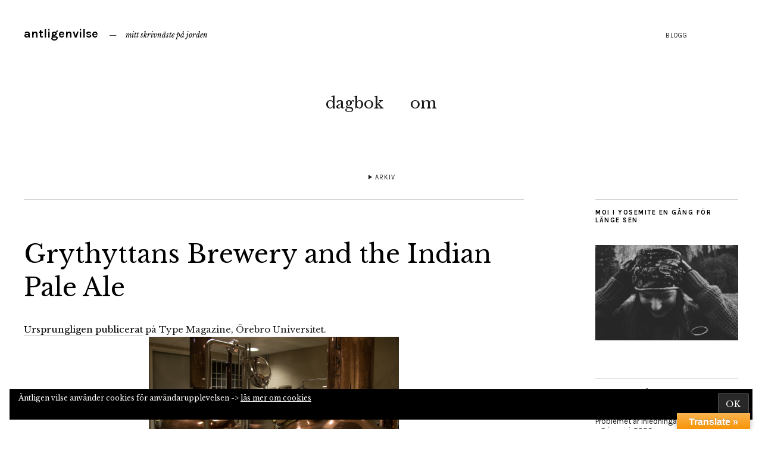

--- FILE ---
content_type: text/html; charset=UTF-8
request_url: https://www.antligenvilse.se/grythyttans-brewery-and-the-indian-pale-ale/
body_size: 20790
content:
<!DOCTYPE html>
<html lang="sv-SE">
<head>
	<meta charset="UTF-8" />
	<meta name="viewport" content="width=device-width,initial-scale=1">
	<link rel="profile" href="https://gmpg.org/xfn/11">
	<link rel="pingback" href="https://www.antligenvilse.se/xmlrpc.php">
	<!--[if lt IE 9]>
		<script src="https://www.antligenvilse.se/wp-content/themes/zuki/js/html5.js"></script>
	<![endif]-->
<meta name='robots' content='index, follow, max-image-preview:large, max-snippet:-1, max-video-preview:-1' />

	<!-- This site is optimized with the Yoast SEO plugin v26.8 - https://yoast.com/product/yoast-seo-wordpress/ -->
	<title>Grythyttans Brewery and the Indian Pale Ale &#8226; antligenvilse</title>
	<link rel="canonical" href="https://www.antligenvilse.se/grythyttans-brewery-and-the-indian-pale-ale/" />
	<meta property="og:locale" content="sv_SE" />
	<meta property="og:type" content="article" />
	<meta property="og:title" content="Grythyttans Brewery and the Indian Pale Ale &#8226; antligenvilse" />
	<meta property="og:description" content="Ursprungligen publicerat på Type Magazine, Örebro Universitet. The 20th of January Systembolagets released their sales figures for 2013, and the Swedish stronger beers are one of the winners, increasing with 0,8 % percent during the year even though a lot of people also go abroad to buy their alcohol due to the high alcohol-taxes in Sweden. The losers are ciders and strong wines, among others, actually having a decreasing sale. A trend of microbreweries that started a long time ago in the US have finally come to Sweden. Sweden had about 20 breweries in the early 90s compared to the later part of the 19th century when it were more than 500 breweries existing in Sweden. Now we have around 70-80 breweries and emerging, some numbers saying around 100 breweries. Katarina Wohlfart meet Grythyttan Brygghus, Grythyttan Brewery, situated in the northern part of the county of Örebro, to talk about brewing and their new Indian Pale Ale. By Katarina Wohlfart" />
	<meta property="og:url" content="https://www.antligenvilse.se/grythyttans-brewery-and-the-indian-pale-ale/" />
	<meta property="og:site_name" content="antligenvilse" />
	<meta property="og:image" content="https://katarinawohlfart.files.wordpress.com/2014/01/img_4392-2.jpg" />
	<meta name="twitter:card" content="summary_large_image" />
	<meta name="twitter:site" content="@KatWohlf" />
	<meta name="twitter:label1" content="Beräknad lästid" />
	<meta name="twitter:data1" content="1 minut" />
	<script type="application/ld+json" class="yoast-schema-graph">{"@context":"https://schema.org","@graph":[{"@type":"WebPage","@id":"https://www.antligenvilse.se/grythyttans-brewery-and-the-indian-pale-ale/","url":"https://www.antligenvilse.se/grythyttans-brewery-and-the-indian-pale-ale/","name":"Grythyttans Brewery and the Indian Pale Ale &#8226; antligenvilse","isPartOf":{"@id":"https://www.antligenvilse.se/#website"},"primaryImageOfPage":{"@id":"https://www.antligenvilse.se/grythyttans-brewery-and-the-indian-pale-ale/#primaryimage"},"image":{"@id":"https://www.antligenvilse.se/grythyttans-brewery-and-the-indian-pale-ale/#primaryimage"},"thumbnailUrl":"http://katarinawohlfart.files.wordpress.com/2014/01/img_4392-2.jpg","datePublished":"2014-01-26T18:16:36+00:00","breadcrumb":{"@id":"https://www.antligenvilse.se/grythyttans-brewery-and-the-indian-pale-ale/#breadcrumb"},"inLanguage":"sv-SE","potentialAction":[{"@type":"ReadAction","target":["https://www.antligenvilse.se/grythyttans-brewery-and-the-indian-pale-ale/"]}]},{"@type":"ImageObject","inLanguage":"sv-SE","@id":"https://www.antligenvilse.se/grythyttans-brewery-and-the-indian-pale-ale/#primaryimage","url":"http://katarinawohlfart.files.wordpress.com/2014/01/img_4392-2.jpg","contentUrl":"http://katarinawohlfart.files.wordpress.com/2014/01/img_4392-2.jpg"},{"@type":"BreadcrumbList","@id":"https://www.antligenvilse.se/grythyttans-brewery-and-the-indian-pale-ale/#breadcrumb","itemListElement":[{"@type":"ListItem","position":1,"name":"Hem","item":"https://www.antligenvilse.se/"},{"@type":"ListItem","position":2,"name":"Grythyttans Brewery and the Indian Pale Ale"}]},{"@type":"WebSite","@id":"https://www.antligenvilse.se/#website","url":"https://www.antligenvilse.se/","name":"antligenvilse","description":"mitt skrivnäste på jorden","publisher":{"@id":"https://www.antligenvilse.se/#/schema/person/7b4b81e1445f5cce23a59617825d98f4"},"potentialAction":[{"@type":"SearchAction","target":{"@type":"EntryPoint","urlTemplate":"https://www.antligenvilse.se/?s={search_term_string}"},"query-input":{"@type":"PropertyValueSpecification","valueRequired":true,"valueName":"search_term_string"}}],"inLanguage":"sv-SE"},{"@type":["Person","Organization"],"@id":"https://www.antligenvilse.se/#/schema/person/7b4b81e1445f5cce23a59617825d98f4","name":"Katarina","image":{"@type":"ImageObject","inLanguage":"sv-SE","@id":"https://www.antligenvilse.se/#/schema/person/image/","url":"https://secure.gravatar.com/avatar/d1295be040f40b722a925f374c8da070f8607e678b637af4b83ab811c75463bc?s=96&d=identicon&r=g","contentUrl":"https://secure.gravatar.com/avatar/d1295be040f40b722a925f374c8da070f8607e678b637af4b83ab811c75463bc?s=96&d=identicon&r=g","caption":"Katarina"},"logo":{"@id":"https://www.antligenvilse.se/#/schema/person/image/"}}]}</script>
	<!-- / Yoast SEO plugin. -->


<link rel='dns-prefetch' href='//translate.google.com' />
<link rel='dns-prefetch' href='//secure.gravatar.com' />
<link rel='dns-prefetch' href='//stats.wp.com' />
<link rel='dns-prefetch' href='//fonts.googleapis.com' />
<link rel='dns-prefetch' href='//v0.wordpress.com' />
<link rel='preconnect' href='//i0.wp.com' />
<link rel="alternate" type="application/rss+xml" title="antligenvilse &raquo; Webbflöde" href="https://www.antligenvilse.se/feed/" />
<link rel="alternate" type="application/rss+xml" title="antligenvilse &raquo; Kommentarsflöde" href="https://www.antligenvilse.se/comments/feed/" />
<link rel="alternate" type="application/rss+xml" title="antligenvilse &raquo; Kommentarsflöde för Grythyttans Brewery and the Indian Pale Ale" href="https://www.antligenvilse.se/grythyttans-brewery-and-the-indian-pale-ale/feed/" />
<link rel="alternate" title="oEmbed (JSON)" type="application/json+oembed" href="https://www.antligenvilse.se/wp-json/oembed/1.0/embed?url=https%3A%2F%2Fwww.antligenvilse.se%2Fgrythyttans-brewery-and-the-indian-pale-ale%2F" />
<link rel="alternate" title="oEmbed (XML)" type="text/xml+oembed" href="https://www.antligenvilse.se/wp-json/oembed/1.0/embed?url=https%3A%2F%2Fwww.antligenvilse.se%2Fgrythyttans-brewery-and-the-indian-pale-ale%2F&#038;format=xml" />
<style id='wp-img-auto-sizes-contain-inline-css' type='text/css'>
img:is([sizes=auto i],[sizes^="auto," i]){contain-intrinsic-size:3000px 1500px}
/*# sourceURL=wp-img-auto-sizes-contain-inline-css */
</style>
<style id='wp-emoji-styles-inline-css' type='text/css'>

	img.wp-smiley, img.emoji {
		display: inline !important;
		border: none !important;
		box-shadow: none !important;
		height: 1em !important;
		width: 1em !important;
		margin: 0 0.07em !important;
		vertical-align: -0.1em !important;
		background: none !important;
		padding: 0 !important;
	}
/*# sourceURL=wp-emoji-styles-inline-css */
</style>
<style id='wp-block-library-inline-css' type='text/css'>
:root{--wp-block-synced-color:#7a00df;--wp-block-synced-color--rgb:122,0,223;--wp-bound-block-color:var(--wp-block-synced-color);--wp-editor-canvas-background:#ddd;--wp-admin-theme-color:#007cba;--wp-admin-theme-color--rgb:0,124,186;--wp-admin-theme-color-darker-10:#006ba1;--wp-admin-theme-color-darker-10--rgb:0,107,160.5;--wp-admin-theme-color-darker-20:#005a87;--wp-admin-theme-color-darker-20--rgb:0,90,135;--wp-admin-border-width-focus:2px}@media (min-resolution:192dpi){:root{--wp-admin-border-width-focus:1.5px}}.wp-element-button{cursor:pointer}:root .has-very-light-gray-background-color{background-color:#eee}:root .has-very-dark-gray-background-color{background-color:#313131}:root .has-very-light-gray-color{color:#eee}:root .has-very-dark-gray-color{color:#313131}:root .has-vivid-green-cyan-to-vivid-cyan-blue-gradient-background{background:linear-gradient(135deg,#00d084,#0693e3)}:root .has-purple-crush-gradient-background{background:linear-gradient(135deg,#34e2e4,#4721fb 50%,#ab1dfe)}:root .has-hazy-dawn-gradient-background{background:linear-gradient(135deg,#faaca8,#dad0ec)}:root .has-subdued-olive-gradient-background{background:linear-gradient(135deg,#fafae1,#67a671)}:root .has-atomic-cream-gradient-background{background:linear-gradient(135deg,#fdd79a,#004a59)}:root .has-nightshade-gradient-background{background:linear-gradient(135deg,#330968,#31cdcf)}:root .has-midnight-gradient-background{background:linear-gradient(135deg,#020381,#2874fc)}:root{--wp--preset--font-size--normal:16px;--wp--preset--font-size--huge:42px}.has-regular-font-size{font-size:1em}.has-larger-font-size{font-size:2.625em}.has-normal-font-size{font-size:var(--wp--preset--font-size--normal)}.has-huge-font-size{font-size:var(--wp--preset--font-size--huge)}.has-text-align-center{text-align:center}.has-text-align-left{text-align:left}.has-text-align-right{text-align:right}.has-fit-text{white-space:nowrap!important}#end-resizable-editor-section{display:none}.aligncenter{clear:both}.items-justified-left{justify-content:flex-start}.items-justified-center{justify-content:center}.items-justified-right{justify-content:flex-end}.items-justified-space-between{justify-content:space-between}.screen-reader-text{border:0;clip-path:inset(50%);height:1px;margin:-1px;overflow:hidden;padding:0;position:absolute;width:1px;word-wrap:normal!important}.screen-reader-text:focus{background-color:#ddd;clip-path:none;color:#444;display:block;font-size:1em;height:auto;left:5px;line-height:normal;padding:15px 23px 14px;text-decoration:none;top:5px;width:auto;z-index:100000}html :where(.has-border-color){border-style:solid}html :where([style*=border-top-color]){border-top-style:solid}html :where([style*=border-right-color]){border-right-style:solid}html :where([style*=border-bottom-color]){border-bottom-style:solid}html :where([style*=border-left-color]){border-left-style:solid}html :where([style*=border-width]){border-style:solid}html :where([style*=border-top-width]){border-top-style:solid}html :where([style*=border-right-width]){border-right-style:solid}html :where([style*=border-bottom-width]){border-bottom-style:solid}html :where([style*=border-left-width]){border-left-style:solid}html :where(img[class*=wp-image-]){height:auto;max-width:100%}:where(figure){margin:0 0 1em}html :where(.is-position-sticky){--wp-admin--admin-bar--position-offset:var(--wp-admin--admin-bar--height,0px)}@media screen and (max-width:600px){html :where(.is-position-sticky){--wp-admin--admin-bar--position-offset:0px}}

/*# sourceURL=wp-block-library-inline-css */
</style><style id='global-styles-inline-css' type='text/css'>
:root{--wp--preset--aspect-ratio--square: 1;--wp--preset--aspect-ratio--4-3: 4/3;--wp--preset--aspect-ratio--3-4: 3/4;--wp--preset--aspect-ratio--3-2: 3/2;--wp--preset--aspect-ratio--2-3: 2/3;--wp--preset--aspect-ratio--16-9: 16/9;--wp--preset--aspect-ratio--9-16: 9/16;--wp--preset--color--black: #000000;--wp--preset--color--cyan-bluish-gray: #abb8c3;--wp--preset--color--white: #ffffff;--wp--preset--color--pale-pink: #f78da7;--wp--preset--color--vivid-red: #cf2e2e;--wp--preset--color--luminous-vivid-orange: #ff6900;--wp--preset--color--luminous-vivid-amber: #fcb900;--wp--preset--color--light-green-cyan: #7bdcb5;--wp--preset--color--vivid-green-cyan: #00d084;--wp--preset--color--pale-cyan-blue: #8ed1fc;--wp--preset--color--vivid-cyan-blue: #0693e3;--wp--preset--color--vivid-purple: #9b51e0;--wp--preset--gradient--vivid-cyan-blue-to-vivid-purple: linear-gradient(135deg,rgb(6,147,227) 0%,rgb(155,81,224) 100%);--wp--preset--gradient--light-green-cyan-to-vivid-green-cyan: linear-gradient(135deg,rgb(122,220,180) 0%,rgb(0,208,130) 100%);--wp--preset--gradient--luminous-vivid-amber-to-luminous-vivid-orange: linear-gradient(135deg,rgb(252,185,0) 0%,rgb(255,105,0) 100%);--wp--preset--gradient--luminous-vivid-orange-to-vivid-red: linear-gradient(135deg,rgb(255,105,0) 0%,rgb(207,46,46) 100%);--wp--preset--gradient--very-light-gray-to-cyan-bluish-gray: linear-gradient(135deg,rgb(238,238,238) 0%,rgb(169,184,195) 100%);--wp--preset--gradient--cool-to-warm-spectrum: linear-gradient(135deg,rgb(74,234,220) 0%,rgb(151,120,209) 20%,rgb(207,42,186) 40%,rgb(238,44,130) 60%,rgb(251,105,98) 80%,rgb(254,248,76) 100%);--wp--preset--gradient--blush-light-purple: linear-gradient(135deg,rgb(255,206,236) 0%,rgb(152,150,240) 100%);--wp--preset--gradient--blush-bordeaux: linear-gradient(135deg,rgb(254,205,165) 0%,rgb(254,45,45) 50%,rgb(107,0,62) 100%);--wp--preset--gradient--luminous-dusk: linear-gradient(135deg,rgb(255,203,112) 0%,rgb(199,81,192) 50%,rgb(65,88,208) 100%);--wp--preset--gradient--pale-ocean: linear-gradient(135deg,rgb(255,245,203) 0%,rgb(182,227,212) 50%,rgb(51,167,181) 100%);--wp--preset--gradient--electric-grass: linear-gradient(135deg,rgb(202,248,128) 0%,rgb(113,206,126) 100%);--wp--preset--gradient--midnight: linear-gradient(135deg,rgb(2,3,129) 0%,rgb(40,116,252) 100%);--wp--preset--font-size--small: 13px;--wp--preset--font-size--medium: 20px;--wp--preset--font-size--large: 36px;--wp--preset--font-size--x-large: 42px;--wp--preset--spacing--20: 0.44rem;--wp--preset--spacing--30: 0.67rem;--wp--preset--spacing--40: 1rem;--wp--preset--spacing--50: 1.5rem;--wp--preset--spacing--60: 2.25rem;--wp--preset--spacing--70: 3.38rem;--wp--preset--spacing--80: 5.06rem;--wp--preset--shadow--natural: 6px 6px 9px rgba(0, 0, 0, 0.2);--wp--preset--shadow--deep: 12px 12px 50px rgba(0, 0, 0, 0.4);--wp--preset--shadow--sharp: 6px 6px 0px rgba(0, 0, 0, 0.2);--wp--preset--shadow--outlined: 6px 6px 0px -3px rgb(255, 255, 255), 6px 6px rgb(0, 0, 0);--wp--preset--shadow--crisp: 6px 6px 0px rgb(0, 0, 0);}:where(.is-layout-flex){gap: 0.5em;}:where(.is-layout-grid){gap: 0.5em;}body .is-layout-flex{display: flex;}.is-layout-flex{flex-wrap: wrap;align-items: center;}.is-layout-flex > :is(*, div){margin: 0;}body .is-layout-grid{display: grid;}.is-layout-grid > :is(*, div){margin: 0;}:where(.wp-block-columns.is-layout-flex){gap: 2em;}:where(.wp-block-columns.is-layout-grid){gap: 2em;}:where(.wp-block-post-template.is-layout-flex){gap: 1.25em;}:where(.wp-block-post-template.is-layout-grid){gap: 1.25em;}.has-black-color{color: var(--wp--preset--color--black) !important;}.has-cyan-bluish-gray-color{color: var(--wp--preset--color--cyan-bluish-gray) !important;}.has-white-color{color: var(--wp--preset--color--white) !important;}.has-pale-pink-color{color: var(--wp--preset--color--pale-pink) !important;}.has-vivid-red-color{color: var(--wp--preset--color--vivid-red) !important;}.has-luminous-vivid-orange-color{color: var(--wp--preset--color--luminous-vivid-orange) !important;}.has-luminous-vivid-amber-color{color: var(--wp--preset--color--luminous-vivid-amber) !important;}.has-light-green-cyan-color{color: var(--wp--preset--color--light-green-cyan) !important;}.has-vivid-green-cyan-color{color: var(--wp--preset--color--vivid-green-cyan) !important;}.has-pale-cyan-blue-color{color: var(--wp--preset--color--pale-cyan-blue) !important;}.has-vivid-cyan-blue-color{color: var(--wp--preset--color--vivid-cyan-blue) !important;}.has-vivid-purple-color{color: var(--wp--preset--color--vivid-purple) !important;}.has-black-background-color{background-color: var(--wp--preset--color--black) !important;}.has-cyan-bluish-gray-background-color{background-color: var(--wp--preset--color--cyan-bluish-gray) !important;}.has-white-background-color{background-color: var(--wp--preset--color--white) !important;}.has-pale-pink-background-color{background-color: var(--wp--preset--color--pale-pink) !important;}.has-vivid-red-background-color{background-color: var(--wp--preset--color--vivid-red) !important;}.has-luminous-vivid-orange-background-color{background-color: var(--wp--preset--color--luminous-vivid-orange) !important;}.has-luminous-vivid-amber-background-color{background-color: var(--wp--preset--color--luminous-vivid-amber) !important;}.has-light-green-cyan-background-color{background-color: var(--wp--preset--color--light-green-cyan) !important;}.has-vivid-green-cyan-background-color{background-color: var(--wp--preset--color--vivid-green-cyan) !important;}.has-pale-cyan-blue-background-color{background-color: var(--wp--preset--color--pale-cyan-blue) !important;}.has-vivid-cyan-blue-background-color{background-color: var(--wp--preset--color--vivid-cyan-blue) !important;}.has-vivid-purple-background-color{background-color: var(--wp--preset--color--vivid-purple) !important;}.has-black-border-color{border-color: var(--wp--preset--color--black) !important;}.has-cyan-bluish-gray-border-color{border-color: var(--wp--preset--color--cyan-bluish-gray) !important;}.has-white-border-color{border-color: var(--wp--preset--color--white) !important;}.has-pale-pink-border-color{border-color: var(--wp--preset--color--pale-pink) !important;}.has-vivid-red-border-color{border-color: var(--wp--preset--color--vivid-red) !important;}.has-luminous-vivid-orange-border-color{border-color: var(--wp--preset--color--luminous-vivid-orange) !important;}.has-luminous-vivid-amber-border-color{border-color: var(--wp--preset--color--luminous-vivid-amber) !important;}.has-light-green-cyan-border-color{border-color: var(--wp--preset--color--light-green-cyan) !important;}.has-vivid-green-cyan-border-color{border-color: var(--wp--preset--color--vivid-green-cyan) !important;}.has-pale-cyan-blue-border-color{border-color: var(--wp--preset--color--pale-cyan-blue) !important;}.has-vivid-cyan-blue-border-color{border-color: var(--wp--preset--color--vivid-cyan-blue) !important;}.has-vivid-purple-border-color{border-color: var(--wp--preset--color--vivid-purple) !important;}.has-vivid-cyan-blue-to-vivid-purple-gradient-background{background: var(--wp--preset--gradient--vivid-cyan-blue-to-vivid-purple) !important;}.has-light-green-cyan-to-vivid-green-cyan-gradient-background{background: var(--wp--preset--gradient--light-green-cyan-to-vivid-green-cyan) !important;}.has-luminous-vivid-amber-to-luminous-vivid-orange-gradient-background{background: var(--wp--preset--gradient--luminous-vivid-amber-to-luminous-vivid-orange) !important;}.has-luminous-vivid-orange-to-vivid-red-gradient-background{background: var(--wp--preset--gradient--luminous-vivid-orange-to-vivid-red) !important;}.has-very-light-gray-to-cyan-bluish-gray-gradient-background{background: var(--wp--preset--gradient--very-light-gray-to-cyan-bluish-gray) !important;}.has-cool-to-warm-spectrum-gradient-background{background: var(--wp--preset--gradient--cool-to-warm-spectrum) !important;}.has-blush-light-purple-gradient-background{background: var(--wp--preset--gradient--blush-light-purple) !important;}.has-blush-bordeaux-gradient-background{background: var(--wp--preset--gradient--blush-bordeaux) !important;}.has-luminous-dusk-gradient-background{background: var(--wp--preset--gradient--luminous-dusk) !important;}.has-pale-ocean-gradient-background{background: var(--wp--preset--gradient--pale-ocean) !important;}.has-electric-grass-gradient-background{background: var(--wp--preset--gradient--electric-grass) !important;}.has-midnight-gradient-background{background: var(--wp--preset--gradient--midnight) !important;}.has-small-font-size{font-size: var(--wp--preset--font-size--small) !important;}.has-medium-font-size{font-size: var(--wp--preset--font-size--medium) !important;}.has-large-font-size{font-size: var(--wp--preset--font-size--large) !important;}.has-x-large-font-size{font-size: var(--wp--preset--font-size--x-large) !important;}
/*# sourceURL=global-styles-inline-css */
</style>

<style id='classic-theme-styles-inline-css' type='text/css'>
/*! This file is auto-generated */
.wp-block-button__link{color:#fff;background-color:#32373c;border-radius:9999px;box-shadow:none;text-decoration:none;padding:calc(.667em + 2px) calc(1.333em + 2px);font-size:1.125em}.wp-block-file__button{background:#32373c;color:#fff;text-decoration:none}
/*# sourceURL=/wp-includes/css/classic-themes.min.css */
</style>
<link rel='stylesheet' id='google-language-translator-css' href='https://www.antligenvilse.se/wp-content/plugins/google-language-translator/css/style.css?ver=6.0.20' type='text/css' media='' />
<link rel='stylesheet' id='glt-toolbar-styles-css' href='https://www.antligenvilse.se/wp-content/plugins/google-language-translator/css/toolbar.css?ver=6.0.20' type='text/css' media='' />
<link rel='stylesheet' id='zuki-flex-slider-style-css' href='https://www.antligenvilse.se/wp-content/themes/zuki/js/flex-slider/flexslider.css?ver=02c1ae56f348de13a8eb181103c06e50' type='text/css' media='all' />
<link rel='stylesheet' id='zuki-fonts-css' href='//fonts.googleapis.com/css?family=Libre+Baskerville%3A400%2C700%2C400italic%7CKarla%3A400%2C400italic%2C700%2C700italic%26subset%3Dlatin%2Clatin-ext&#038;subset=latin%2Clatin-ext' type='text/css' media='all' />
<link rel='stylesheet' id='genericons-css' href='https://www.antligenvilse.se/wp-content/plugins/jetpack/_inc/genericons/genericons/genericons.css?ver=3.1' type='text/css' media='all' />
<link rel='stylesheet' id='zuki-style-css' href='https://www.antligenvilse.se/wp-content/themes/zuki/style.css?ver=20140630' type='text/css' media='all' />
<link rel='stylesheet' id='jetpack-swiper-library-css' href='https://www.antligenvilse.se/wp-content/plugins/jetpack/_inc/blocks/swiper.css?ver=15.4' type='text/css' media='all' />
<link rel='stylesheet' id='jetpack-carousel-css' href='https://www.antligenvilse.se/wp-content/plugins/jetpack/modules/carousel/jetpack-carousel.css?ver=15.4' type='text/css' media='all' />
<link rel='stylesheet' id='sharedaddy-css' href='https://www.antligenvilse.se/wp-content/plugins/jetpack/modules/sharedaddy/sharing.css?ver=15.4' type='text/css' media='all' />
<link rel='stylesheet' id='social-logos-css' href='https://www.antligenvilse.se/wp-content/plugins/jetpack/_inc/social-logos/social-logos.min.css?ver=15.4' type='text/css' media='all' />
<script type="text/javascript" src="https://www.antligenvilse.se/wp-includes/js/jquery/jquery.min.js?ver=3.7.1" id="jquery-core-js"></script>
<script type="text/javascript" src="https://www.antligenvilse.se/wp-includes/js/jquery/jquery-migrate.min.js?ver=3.4.1" id="jquery-migrate-js"></script>
<script type="text/javascript" src="https://www.antligenvilse.se/wp-content/themes/zuki/js/jquery.fitvids.js?ver=1.1" id="zuki-fitvids-js"></script>
<script type="text/javascript" src="https://www.antligenvilse.se/wp-content/themes/zuki/js/flex-slider/jquery.flexslider-min.js?ver=02c1ae56f348de13a8eb181103c06e50" id="zuki-flex-slider-js"></script>
<script type="text/javascript" src="https://www.antligenvilse.se/wp-content/themes/zuki/js/functions.js?ver=20140426" id="zuki-script-js"></script>
<link rel="https://api.w.org/" href="https://www.antligenvilse.se/wp-json/" /><link rel="alternate" title="JSON" type="application/json" href="https://www.antligenvilse.se/wp-json/wp/v2/pages/1318" /><link rel="EditURI" type="application/rsd+xml" title="RSD" href="https://www.antligenvilse.se/xmlrpc.php?rsd" />
<style>p.hello{font-size:12px;color:darkgray;}#google_language_translator,#flags{text-align:left;}#google_language_translator{clear:both;}#flags{width:165px;}#flags a{display:inline-block;margin-right:2px;}#google_language_translator{width:auto!important;}div.skiptranslate.goog-te-gadget{display:inline!important;}.goog-tooltip{display: none!important;}.goog-tooltip:hover{display: none!important;}.goog-text-highlight{background-color:transparent!important;border:none!important;box-shadow:none!important;}#google_language_translator{color:transparent;}body{top:0px!important;}#goog-gt-{display:none!important;}font font{background-color:transparent!important;box-shadow:none!important;position:initial!important;}</style>	<style>img#wpstats{display:none}</style>
			<style type="text/css">
		.widget-area p.summary a,
		.entry-content p a,
		.entry-content li a,
		.page .entry-content p a,
		blockquote cite a,
		.textwidget a,
		#comments .comment-text a,
		.authorbox p.author-description a {color: ;}
		.widget_zuki_recentposts_color .bg-wrap {background: #d9e0d5;}
		.archive-menu-content {background: #ffffff;}
	</style>
    <link rel="icon" href="https://i0.wp.com/www.antligenvilse.se/wp-content/uploads/2016/01/cropped-katarina-12-december_0036.jpg?fit=32%2C32&#038;ssl=1" sizes="32x32" />
<link rel="icon" href="https://i0.wp.com/www.antligenvilse.se/wp-content/uploads/2016/01/cropped-katarina-12-december_0036.jpg?fit=192%2C192&#038;ssl=1" sizes="192x192" />
<link rel="apple-touch-icon" href="https://i0.wp.com/www.antligenvilse.se/wp-content/uploads/2016/01/cropped-katarina-12-december_0036.jpg?fit=180%2C180&#038;ssl=1" />
<meta name="msapplication-TileImage" content="https://i0.wp.com/www.antligenvilse.se/wp-content/uploads/2016/01/cropped-katarina-12-december_0036.jpg?fit=270%2C270&#038;ssl=1" />
		<style type="text/css" id="wp-custom-css">
			@media screen and (min-width: 1023px) {
.single-post .entry-details, .single-post .entry-content, .single-post .entry-meta, .single-post #comments {
    padding-left: 25;
}
.single-post .entry-content, .single-post .entry-meta, .single-post #comments {
    max-width: 1200px;
}
}

.one_half {
    width: 49% !important;
    margin-right: 2% !important;
}
.one_half.last_column {
    width: 49% !important;
    margin-right: 0px !important;
}
.one_third {
    width: 32% !important;
    margin-right: 2% !important;
}
.one_third.last_column {
    width: 32% !important;
    margin-right: 0px !important;
}
.two_third {
    width: 66% !important;
    margin-right: 2% !important;
}
.two_third.last_column {
    width: 66% !important;
    margin-right: 0px !important;
}
.one_fourth {
    width: 23.5% !important;
    margin-right: 2% !important;
}
.one_fourth.last_column {
    width: 23.5% !important;
    margin-right: 0px !important;
}
.three_fourth {
    width: 74.5% !important;
    margin-right: 2% !important;
}
.three_fourth.last_column {
    width: 74.5% !important;
    margin-right: 0px !important;
}
.one_fifth {
    width: 18.4% !important;
    margin-right: 2% !important;
}
.one_fifth.last_column {
    width: 18.4% !important;
    margin-right: 0px !important;
}
.two_fifth {
    width: 39% !important;
    margin-right: 2% !important;
}
.two_fifth.last_column {
    width: 39% !important;
    margin-right: 0px !important;
}
.three_fifth {
    width: 59% !important;
    margin-right: 2% !important;
}
.three_fifth.last_column {
    width: 59% !important;
    margin-right: 0px !important;
}
.four_fifth {
    width: 79.6% !important;
    margin-right: 2% !important;
}
.four_fifth.last_column {
    width: 79.6% !important;
    margin-right: 0px !important;
}
.one_sixth {
    width: 15% !important;
    margin-right: 2% !important;
}
.one_sixth.last_column {
    width: 15% !important;
    margin-right: 0px !important;
}		</style>
		<link rel='stylesheet' id='eu-cookie-law-style-css' href='https://www.antligenvilse.se/wp-content/plugins/jetpack/modules/widgets/eu-cookie-law/style.css?ver=15.4' type='text/css' media='all' />
</head>

<body data-rsssl=1 class="wp-singular page-template-default page page-id-1318 wp-theme-zuki">

	<div id="container">

		<header id="masthead" class="cf" role="banner">

							<nav id="header-top-nav">
					<ul id="menu-meny-3" class="menu"><li id="menu-item-38177" class="menu-item menu-item-type-post_type menu-item-object-page menu-item-38177"><a href="https://www.antligenvilse.se/blogg/">Blogg</a></li>
</ul>				</nav><!-- end #header-top -->
			
			<div id="site-title">
							<h1><a href="https://www.antligenvilse.se/" title="antligenvilse">antligenvilse</a></h1>
							<h2 class="site-description">mitt skrivnäste på jorden</h2>
						</div><!-- end #site-title -->

			<a href="#menuopen" id="mobile-menu-toggle"><span>Menu</span></a>

			<div id="mobile-menu-wrap" class="cf">
									<div class="search-box">
						<a href="#" id="search-toggle"><span>Search</span></a>
						
<form method="get" id="searchform" class="searchform" action="https://www.antligenvilse.se/" role="search">
	<label for="s" class="screen-reader-text"><span>Search</span></label>
	<input type="text" class="search-field" name="s" id="s" placeholder="Type to search&hellip;" />
	<input type="submit" class="submit" name="submit" id="searchsubmit" value="Search" />
</form>					</div><!-- end .search-box -->
								<nav id="site-nav" class="cf">
					<ul id="menu-menu-1" class="nav-menu"><li id="menu-item-38179" class="menu-item menu-item-type-custom menu-item-object-custom menu-item-38179"><a href="https://www.antligenvilse.se/tag/dagbok/">dagbok</a></li>
<li id="menu-item-38178" class="menu-item menu-item-type-post_type menu-item-object-page menu-item-38178"><a href="https://www.antligenvilse.se/info/">om</a></li>
</ul>				</nav><!-- end #site-nav -->
				<a href="#menuclose" id="mobile-menu-close"><span>Close Menu</span></a>
			</div><!-- end #mobile-menu-wrap -->

							
<div class="archive-menu-wrap cf">
			<a href="#contents" class="archive-menu-toggle"><span>Arkiv</span></a>
	
	<div class="archive-menu-content cf">
		<a href="#closecontents" class="archive-menu-close"><span>Close Contents</span></a>

		<div class="list-years">
			<h3 class="archive-menu-title">Years</h3>
			<ul class="yearly">
					<li><a href='https://www.antligenvilse.se/2026/'>2026</a></li>
	<li><a href='https://www.antligenvilse.se/2025/'>2025</a></li>
	<li><a href='https://www.antligenvilse.se/2023/'>2023</a></li>
	<li><a href='https://www.antligenvilse.se/2022/'>2022</a></li>
	<li><a href='https://www.antligenvilse.se/2021/'>2021</a></li>
	<li><a href='https://www.antligenvilse.se/2020/'>2020</a></li>
	<li><a href='https://www.antligenvilse.se/2019/'>2019</a></li>
	<li><a href='https://www.antligenvilse.se/2018/'>2018</a></li>
	<li><a href='https://www.antligenvilse.se/2017/'>2017</a></li>
	<li><a href='https://www.antligenvilse.se/2016/'>2016</a></li>
	<li><a href='https://www.antligenvilse.se/2015/'>2015</a></li>
	<li><a href='https://www.antligenvilse.se/2014/'>2014</a></li>
	<li><a href='https://www.antligenvilse.se/2013/'>2013</a></li>
			</ul>
		</div><!-- end .list-years -->

		<div class="list-authors">
		<h3 class="archive-menu-title">Authors</h3>
		<ul class="authors">
		<li><a href=https://www.antligenvilse.se/author/antligenvilse/><span class="author-avatar"><img alt='' src='https://secure.gravatar.com/avatar/d1295be040f40b722a925f374c8da070f8607e678b637af4b83ab811c75463bc?s=50&#038;d=identicon&#038;r=g' srcset='https://secure.gravatar.com/avatar/d1295be040f40b722a925f374c8da070f8607e678b637af4b83ab811c75463bc?s=100&#038;d=identicon&#038;r=g 2x' class='avatar avatar-50 photo' height='50' width='50' decoding='async'/></span><span class="author-name">Katarina</span></a></li>		</ul>
		</div><!-- end .list-authors -->

		<div class="list-months-cats-tags">
			<h3 class="archive-menu-title">Filter by Month</h3>
			<ul class="monthly">
					<li><a href='https://www.antligenvilse.se/2026/01/'>januari 2026</a></li>
	<li><a href='https://www.antligenvilse.se/2025/12/'>december 2025</a></li>
	<li><a href='https://www.antligenvilse.se/2023/01/'>januari 2023</a></li>
	<li><a href='https://www.antligenvilse.se/2022/12/'>december 2022</a></li>
	<li><a href='https://www.antligenvilse.se/2022/07/'>juli 2022</a></li>
	<li><a href='https://www.antligenvilse.se/2022/03/'>mars 2022</a></li>
	<li><a href='https://www.antligenvilse.se/2021/08/'>augusti 2021</a></li>
	<li><a href='https://www.antligenvilse.se/2021/07/'>juli 2021</a></li>
	<li><a href='https://www.antligenvilse.se/2021/06/'>juni 2021</a></li>
	<li><a href='https://www.antligenvilse.se/2021/05/'>maj 2021</a></li>
	<li><a href='https://www.antligenvilse.se/2021/04/'>april 2021</a></li>
	<li><a href='https://www.antligenvilse.se/2021/03/'>mars 2021</a></li>
	<li><a href='https://www.antligenvilse.se/2021/02/'>februari 2021</a></li>
	<li><a href='https://www.antligenvilse.se/2021/01/'>januari 2021</a></li>
	<li><a href='https://www.antligenvilse.se/2020/12/'>december 2020</a></li>
	<li><a href='https://www.antligenvilse.se/2020/11/'>november 2020</a></li>
	<li><a href='https://www.antligenvilse.se/2020/10/'>oktober 2020</a></li>
	<li><a href='https://www.antligenvilse.se/2020/09/'>september 2020</a></li>
	<li><a href='https://www.antligenvilse.se/2020/08/'>augusti 2020</a></li>
	<li><a href='https://www.antligenvilse.se/2020/07/'>juli 2020</a></li>
	<li><a href='https://www.antligenvilse.se/2020/06/'>juni 2020</a></li>
	<li><a href='https://www.antligenvilse.se/2020/05/'>maj 2020</a></li>
	<li><a href='https://www.antligenvilse.se/2020/04/'>april 2020</a></li>
	<li><a href='https://www.antligenvilse.se/2019/12/'>december 2019</a></li>
	<li><a href='https://www.antligenvilse.se/2019/09/'>september 2019</a></li>
	<li><a href='https://www.antligenvilse.se/2019/08/'>augusti 2019</a></li>
	<li><a href='https://www.antligenvilse.se/2019/07/'>juli 2019</a></li>
	<li><a href='https://www.antligenvilse.se/2019/06/'>juni 2019</a></li>
	<li><a href='https://www.antligenvilse.se/2019/05/'>maj 2019</a></li>
	<li><a href='https://www.antligenvilse.se/2019/04/'>april 2019</a></li>
	<li><a href='https://www.antligenvilse.se/2019/03/'>mars 2019</a></li>
	<li><a href='https://www.antligenvilse.se/2019/02/'>februari 2019</a></li>
	<li><a href='https://www.antligenvilse.se/2019/01/'>januari 2019</a></li>
	<li><a href='https://www.antligenvilse.se/2018/12/'>december 2018</a></li>
	<li><a href='https://www.antligenvilse.se/2018/11/'>november 2018</a></li>
	<li><a href='https://www.antligenvilse.se/2018/10/'>oktober 2018</a></li>
	<li><a href='https://www.antligenvilse.se/2018/09/'>september 2018</a></li>
	<li><a href='https://www.antligenvilse.se/2018/08/'>augusti 2018</a></li>
	<li><a href='https://www.antligenvilse.se/2018/07/'>juli 2018</a></li>
	<li><a href='https://www.antligenvilse.se/2018/06/'>juni 2018</a></li>
	<li><a href='https://www.antligenvilse.se/2018/05/'>maj 2018</a></li>
	<li><a href='https://www.antligenvilse.se/2018/04/'>april 2018</a></li>
	<li><a href='https://www.antligenvilse.se/2018/03/'>mars 2018</a></li>
	<li><a href='https://www.antligenvilse.se/2018/02/'>februari 2018</a></li>
	<li><a href='https://www.antligenvilse.se/2018/01/'>januari 2018</a></li>
	<li><a href='https://www.antligenvilse.se/2017/12/'>december 2017</a></li>
	<li><a href='https://www.antligenvilse.se/2017/11/'>november 2017</a></li>
	<li><a href='https://www.antligenvilse.se/2017/10/'>oktober 2017</a></li>
	<li><a href='https://www.antligenvilse.se/2017/09/'>september 2017</a></li>
	<li><a href='https://www.antligenvilse.se/2017/08/'>augusti 2017</a></li>
	<li><a href='https://www.antligenvilse.se/2017/07/'>juli 2017</a></li>
	<li><a href='https://www.antligenvilse.se/2017/06/'>juni 2017</a></li>
	<li><a href='https://www.antligenvilse.se/2017/05/'>maj 2017</a></li>
	<li><a href='https://www.antligenvilse.se/2017/04/'>april 2017</a></li>
	<li><a href='https://www.antligenvilse.se/2017/03/'>mars 2017</a></li>
	<li><a href='https://www.antligenvilse.se/2017/02/'>februari 2017</a></li>
	<li><a href='https://www.antligenvilse.se/2017/01/'>januari 2017</a></li>
	<li><a href='https://www.antligenvilse.se/2016/12/'>december 2016</a></li>
	<li><a href='https://www.antligenvilse.se/2016/11/'>november 2016</a></li>
	<li><a href='https://www.antligenvilse.se/2016/10/'>oktober 2016</a></li>
	<li><a href='https://www.antligenvilse.se/2016/09/'>september 2016</a></li>
	<li><a href='https://www.antligenvilse.se/2016/08/'>augusti 2016</a></li>
	<li><a href='https://www.antligenvilse.se/2016/07/'>juli 2016</a></li>
	<li><a href='https://www.antligenvilse.se/2016/06/'>juni 2016</a></li>
	<li><a href='https://www.antligenvilse.se/2016/05/'>maj 2016</a></li>
	<li><a href='https://www.antligenvilse.se/2016/04/'>april 2016</a></li>
	<li><a href='https://www.antligenvilse.se/2016/03/'>mars 2016</a></li>
	<li><a href='https://www.antligenvilse.se/2016/02/'>februari 2016</a></li>
	<li><a href='https://www.antligenvilse.se/2016/01/'>januari 2016</a></li>
	<li><a href='https://www.antligenvilse.se/2015/12/'>december 2015</a></li>
	<li><a href='https://www.antligenvilse.se/2015/11/'>november 2015</a></li>
	<li><a href='https://www.antligenvilse.se/2015/10/'>oktober 2015</a></li>
	<li><a href='https://www.antligenvilse.se/2015/09/'>september 2015</a></li>
	<li><a href='https://www.antligenvilse.se/2015/08/'>augusti 2015</a></li>
	<li><a href='https://www.antligenvilse.se/2015/07/'>juli 2015</a></li>
	<li><a href='https://www.antligenvilse.se/2015/06/'>juni 2015</a></li>
	<li><a href='https://www.antligenvilse.se/2015/05/'>maj 2015</a></li>
	<li><a href='https://www.antligenvilse.se/2015/04/'>april 2015</a></li>
	<li><a href='https://www.antligenvilse.se/2015/03/'>mars 2015</a></li>
	<li><a href='https://www.antligenvilse.se/2015/02/'>februari 2015</a></li>
	<li><a href='https://www.antligenvilse.se/2015/01/'>januari 2015</a></li>
	<li><a href='https://www.antligenvilse.se/2014/12/'>december 2014</a></li>
	<li><a href='https://www.antligenvilse.se/2014/11/'>november 2014</a></li>
	<li><a href='https://www.antligenvilse.se/2014/10/'>oktober 2014</a></li>
	<li><a href='https://www.antligenvilse.se/2014/09/'>september 2014</a></li>
	<li><a href='https://www.antligenvilse.se/2014/08/'>augusti 2014</a></li>
	<li><a href='https://www.antligenvilse.se/2014/07/'>juli 2014</a></li>
	<li><a href='https://www.antligenvilse.se/2014/06/'>juni 2014</a></li>
	<li><a href='https://www.antligenvilse.se/2014/05/'>maj 2014</a></li>
	<li><a href='https://www.antligenvilse.se/2014/04/'>april 2014</a></li>
	<li><a href='https://www.antligenvilse.se/2014/03/'>mars 2014</a></li>
	<li><a href='https://www.antligenvilse.se/2014/02/'>februari 2014</a></li>
	<li><a href='https://www.antligenvilse.se/2014/01/'>januari 2014</a></li>
	<li><a href='https://www.antligenvilse.se/2013/12/'>december 2013</a></li>
	<li><a href='https://www.antligenvilse.se/2013/11/'>november 2013</a></li>
	<li><a href='https://www.antligenvilse.se/2013/10/'>oktober 2013</a></li>
	<li><a href='https://www.antligenvilse.se/2013/09/'>september 2013</a></li>
			</ul>

			<h3 class="archive-menu-title">Filter by Categories</h3>
			<ul>
					<li class="cat-item cat-item-23"><a href="https://www.antligenvilse.se/category/resor/asien/">Asien</a>
</li>
	<li class="cat-item cat-item-2554"><a href="https://www.antligenvilse.se/category/startsida/asikt/">Åsikt</a>
</li>
	<li class="cat-item cat-item-24"><a href="https://www.antligenvilse.se/category/resor/europa/">Europa</a>
</li>
	<li class="cat-item cat-item-2"><a href="https://www.antligenvilse.se/category/foto/">Foto</a>
</li>
	<li class="cat-item cat-item-3"><a href="https://www.antligenvilse.se/category/foto/fotoguider/">Fotoguider</a>
</li>
	<li class="cat-item cat-item-2198"><a href="https://www.antligenvilse.se/category/foto/fototips/">Fototips</a>
</li>
	<li class="cat-item cat-item-25"><a href="https://www.antligenvilse.se/category/resor/frankrike/">Frankrike</a>
</li>
	<li class="cat-item cat-item-2172"><a href="https://www.antligenvilse.se/category/livet-och-bloggen/gastblogg/">Gästblogg</a>
</li>
	<li class="cat-item cat-item-26"><a href="https://www.antligenvilse.se/category/resor/europa/grekland/">Grekland</a>
</li>
	<li class="cat-item cat-item-2123"><a href="https://www.antligenvilse.se/category/resor/gronland/">Grönland</a>
</li>
	<li class="cat-item cat-item-2511"><a href="https://www.antligenvilse.se/category/startsida/inspiration/">Inspiration</a>
</li>
	<li class="cat-item cat-item-28"><a href="https://www.antligenvilse.se/category/resor/europa/italien/">Italien</a>
</li>
	<li class="cat-item cat-item-29"><a href="https://www.antligenvilse.se/category/resor/kroatien/">Kroatien</a>
</li>
	<li class="cat-item cat-item-2471"><a href="https://www.antligenvilse.se/category/startsida/las-mer-om/">Läs mer om</a>
</li>
	<li class="cat-item cat-item-6"><a href="https://www.antligenvilse.se/category/livet-och-bloggen/">Livet och bloggen</a>
</li>
	<li class="cat-item cat-item-7"><a href="https://www.antligenvilse.se/category/livet-och-bloggen/mat/">Mat</a>
</li>
	<li class="cat-item cat-item-9"><a href="https://www.antligenvilse.se/category/miljo/">Miljö</a>
</li>
	<li class="cat-item cat-item-2096"><a href="https://www.antligenvilse.se/category/resor/natur/nationalparker/">Nationalparker</a>
</li>
	<li class="cat-item cat-item-1873"><a href="https://www.antligenvilse.se/category/resor/natur/">Natur</a>
</li>
	<li class="cat-item cat-item-2514"><a href="https://www.antligenvilse.se/category/startsida/personligt/">Personligt</a>
</li>
	<li class="cat-item cat-item-30"><a href="https://www.antligenvilse.se/category/resor/sydamerika/peru-south-america/">Peru</a>
</li>
	<li class="cat-item cat-item-31"><a href="https://www.antligenvilse.se/category/resor/europa/polen/">Polen</a>
</li>
	<li class="cat-item cat-item-2463"><a href="https://www.antligenvilse.se/category/startsida/poppis/">Poppis</a>
</li>
	<li class="cat-item cat-item-10"><a href="https://www.antligenvilse.se/category/foto/portratt/">Porträtt</a>
</li>
	<li class="cat-item cat-item-12"><a href="https://www.antligenvilse.se/category/livet-och-bloggen/mat/recept/">Recept</a>
</li>
	<li class="cat-item cat-item-19"><a href="https://www.antligenvilse.se/category/resor/reseberattelser/">Reseberättelser</a>
</li>
	<li class="cat-item cat-item-20"><a href="https://www.antligenvilse.se/category/resor/reseguider/">Reseguider</a>
</li>
	<li class="cat-item cat-item-13"><a href="https://www.antligenvilse.se/category/resor/">Resor</a>
</li>
	<li class="cat-item cat-item-2513"><a href="https://www.antligenvilse.se/category/startsida/roadtrips/">Roadtrips</a>
</li>
	<li class="cat-item cat-item-2097"><a href="https://www.antligenvilse.se/category/livet-och-bloggen/sammanfattningar/">Sammanfattningar</a>
</li>
	<li class="cat-item cat-item-2251"><a href="https://www.antligenvilse.se/category/resor/schweiz/">Schweiz</a>
</li>
	<li class="cat-item cat-item-1874"><a href="https://www.antligenvilse.se/category/resor/stad/">Stad</a>
</li>
	<li class="cat-item cat-item-2462"><a href="https://www.antligenvilse.se/category/startsida/">Startsida</a>
</li>
	<li class="cat-item cat-item-1897"><a href="https://www.antligenvilse.se/category/resor/europa/storbritannien/">Storbritannien</a>
</li>
	<li class="cat-item cat-item-21"><a href="https://www.antligenvilse.se/category/resor/sydamerika/">Sydamerika</a>
</li>
	<li class="cat-item cat-item-2512"><a href="https://www.antligenvilse.se/category/startsida/tips/">Tips</a>
</li>
	<li class="cat-item cat-item-22"><a href="https://www.antligenvilse.se/category/resor/tjeckien/">Tjeckien</a>
</li>
	<li class="cat-item cat-item-33"><a href="https://www.antligenvilse.se/category/resor/asien/turkiet/">Turkiet</a>
</li>
	<li class="cat-item cat-item-34"><a href="https://www.antligenvilse.se/category/resor/europa/tyskland/">Tyskland</a>
</li>
	<li class="cat-item cat-item-2396"><a href="https://www.antligenvilse.se/category/resor/usa/">USA</a>
</li>
	<li class="cat-item cat-item-15"><a href="https://www.antligenvilse.se/category/foto/utrustning/">Utrustning</a>
</li>
	<li class="cat-item cat-item-16"><a href="https://www.antligenvilse.se/category/foto/video-photography/">Video</a>
</li>
	<li class="cat-item cat-item-2027"><a href="https://www.antligenvilse.se/category/resor/vykort/">Vykort</a>
</li>
			</ul>

			<h3 class="archive-menu-title">Filter by Tags</h3>
			<div class="archive-menu-tags">
				<a href="https://www.antligenvilse.se/tag/nordicroadtrip/" class="tag-cloud-link tag-link-2103 tag-link-position-1" style="font-size: 10.578947368421pt;" aria-label="#NordicRoadtrip (22 objekt)">#NordicRoadtrip</a> / <a href="https://www.antligenvilse.se/tag/alaska/" class="tag-cloud-link tag-link-2489 tag-link-position-2" style="font-size: 9.3508771929825pt;" aria-label="alaska (17 objekt)">alaska</a> / <a href="https://www.antligenvilse.se/tag/bergslagen/" class="tag-cloud-link tag-link-183 tag-link-position-3" style="font-size: 13.157894736842pt;" aria-label="bergslagen (36 objekt)">bergslagen</a> / <a href="https://www.antligenvilse.se/tag/bok/" class="tag-cloud-link tag-link-2455 tag-link-position-4" style="font-size: 14.508771929825pt;" aria-label="bok (47 objekt)">bok</a> / <a href="https://www.antligenvilse.se/tag/bocker/" class="tag-cloud-link tag-link-2178 tag-link-position-5" style="font-size: 9.5964912280702pt;" aria-label="böcker (18 objekt)">böcker</a> / <a href="https://www.antligenvilse.se/tag/dagbok/" class="tag-cloud-link tag-link-2467 tag-link-position-6" style="font-size: 20.035087719298pt;" aria-label="dagbok (135 objekt)">dagbok</a> / <a href="https://www.antligenvilse.se/tag/foto/" class="tag-cloud-link tag-link-572 tag-link-position-7" style="font-size: 18.684210526316pt;" aria-label="Foto (103 objekt)">Foto</a> / <a href="https://www.antligenvilse.se/tag/fotodagbok/" class="tag-cloud-link tag-link-2071 tag-link-position-8" style="font-size: 14.263157894737pt;" aria-label="fotodagbok (45 objekt)">fotodagbok</a> / <a href="https://www.antligenvilse.se/tag/fototips/" class="tag-cloud-link tag-link-590 tag-link-position-9" style="font-size: 11.19298245614pt;" aria-label="fototips (25 objekt)">fototips</a> / <a href="https://www.antligenvilse.se/tag/gotland/" class="tag-cloud-link tag-link-645 tag-link-position-10" style="font-size: 9.5964912280702pt;" aria-label="gotland (18 objekt)">gotland</a> / <a href="https://www.antligenvilse.se/tag/grythyttan/" class="tag-cloud-link tag-link-670 tag-link-position-11" style="font-size: 17.578947368421pt;" aria-label="grythyttan (85 objekt)">grythyttan</a> / <a href="https://www.antligenvilse.se/tag/gullringen/" class="tag-cloud-link tag-link-688 tag-link-position-12" style="font-size: 9.5964912280702pt;" aria-label="gullringen (18 objekt)">gullringen</a> / <a href="https://www.antligenvilse.se/tag/hallbar-konsumtion/" class="tag-cloud-link tag-link-714 tag-link-position-13" style="font-size: 8pt;" aria-label="hållbar konsumtion (13 objekt)">hållbar konsumtion</a> / <a href="https://www.antligenvilse.se/tag/island/" class="tag-cloud-link tag-link-805 tag-link-position-14" style="font-size: 11.438596491228pt;" aria-label="Island (26 objekt)">Island</a> / <a href="https://www.antligenvilse.se/tag/italien/" class="tag-cloud-link tag-link-2481 tag-link-position-15" style="font-size: 8.3684210526316pt;" aria-label="italien (14 objekt)">italien</a> / <a href="https://www.antligenvilse.se/tag/jul/" class="tag-cloud-link tag-link-832 tag-link-position-16" style="font-size: 8.3684210526316pt;" aria-label="jul (14 objekt)">jul</a> / <a href="https://www.antligenvilse.se/tag/landsbygd/" class="tag-cloud-link tag-link-2307 tag-link-position-17" style="font-size: 15pt;" aria-label="landsbygd (51 objekt)">landsbygd</a> / <a href="https://www.antligenvilse.se/tag/lettland/" class="tag-cloud-link tag-link-2110 tag-link-position-18" style="font-size: 9.3508771929825pt;" aria-label="lettland (17 objekt)">lettland</a> / <a href="https://www.antligenvilse.se/tag/lima/" class="tag-cloud-link tag-link-954 tag-link-position-19" style="font-size: 14.877192982456pt;" aria-label="lima (50 objekt)">lima</a> / <a href="https://www.antligenvilse.se/tag/mat/" class="tag-cloud-link tag-link-1009 tag-link-position-20" style="font-size: 9.3508771929825pt;" aria-label="Mat (17 objekt)">Mat</a> / <a href="https://www.antligenvilse.se/tag/nationalpark/" class="tag-cloud-link tag-link-1101 tag-link-position-21" style="font-size: 12.175438596491pt;" aria-label="nationalpark (30 objekt)">nationalpark</a> / <a href="https://www.antligenvilse.se/tag/norrland/" class="tag-cloud-link tag-link-2249 tag-link-position-22" style="font-size: 10.087719298246pt;" aria-label="norrland (20 objekt)">norrland</a> / <a href="https://www.antligenvilse.se/tag/paris/" class="tag-cloud-link tag-link-1199 tag-link-position-23" style="font-size: 8.9824561403509pt;" aria-label="paris (16 objekt)">paris</a> / <a href="https://www.antligenvilse.se/tag/personligt/" class="tag-cloud-link tag-link-2188 tag-link-position-24" style="font-size: 17.087719298246pt;" aria-label="personligt (77 objekt)">personligt</a> / <a href="https://www.antligenvilse.se/tag/peru/" class="tag-cloud-link tag-link-1223 tag-link-position-25" style="font-size: 17.210526315789pt;" aria-label="peru (79 objekt)">peru</a> / <a href="https://www.antligenvilse.se/tag/resa/" class="tag-cloud-link tag-link-1337 tag-link-position-26" style="font-size: 8.6140350877193pt;" aria-label="resa (15 objekt)">resa</a> / <a href="https://www.antligenvilse.se/tag/roadtrip/" class="tag-cloud-link tag-link-1366 tag-link-position-27" style="font-size: 18.80701754386pt;" aria-label="roadtrip (105 objekt)">roadtrip</a> / <a href="https://www.antligenvilse.se/tag/samarbete/" class="tag-cloud-link tag-link-2113 tag-link-position-28" style="font-size: 12.543859649123pt;" aria-label="samarbete (32 objekt)">samarbete</a> / <a href="https://www.antligenvilse.se/tag/sammanfattning/" class="tag-cloud-link tag-link-2246 tag-link-position-29" style="font-size: 12.175438596491pt;" aria-label="sammanfattning (30 objekt)">sammanfattning</a> / <a href="https://www.antligenvilse.se/tag/smaland/" class="tag-cloud-link tag-link-1490 tag-link-position-30" style="font-size: 12.666666666667pt;" aria-label="Småland (33 objekt)">Småland</a> / <a href="https://www.antligenvilse.se/tag/stad/" class="tag-cloud-link tag-link-1941 tag-link-position-31" style="font-size: 15.491228070175pt;" aria-label="stad (57 objekt)">stad</a> / <a href="https://www.antligenvilse.se/tag/stil/" class="tag-cloud-link tag-link-2480 tag-link-position-32" style="font-size: 14.508771929825pt;" aria-label="stil (47 objekt)">stil</a> / <a href="https://www.antligenvilse.se/tag/stockholm/" class="tag-cloud-link tag-link-1532 tag-link-position-33" style="font-size: 19.543859649123pt;" aria-label="stockholm (121 objekt)">stockholm</a> / <a href="https://www.antligenvilse.se/tag/sverige/" class="tag-cloud-link tag-link-1585 tag-link-position-34" style="font-size: 22pt;" aria-label="Sverige (195 objekt)">Sverige</a> / <a href="https://www.antligenvilse.se/tag/sverigesnationalparker/" class="tag-cloud-link tag-link-2388 tag-link-position-35" style="font-size: 11.684210526316pt;" aria-label="sverigesnationalparker (27 objekt)">sverigesnationalparker</a> / <a href="https://www.antligenvilse.se/tag/tagluff/" class="tag-cloud-link tag-link-1617 tag-link-position-36" style="font-size: 10.824561403509pt;" aria-label="tågluff (23 objekt)">tågluff</a> / <a href="https://www.antligenvilse.se/tag/usa/" class="tag-cloud-link tag-link-1744 tag-link-position-37" style="font-size: 11.80701754386pt;" aria-label="USA (28 objekt)">USA</a> / <a href="https://www.antligenvilse.se/tag/uteinaturen/" class="tag-cloud-link tag-link-2311 tag-link-position-38" style="font-size: 17.210526315789pt;" aria-label="uteinaturen (78 objekt)">uteinaturen</a> / <a href="https://www.antligenvilse.se/tag/vandra/" class="tag-cloud-link tag-link-2447 tag-link-position-39" style="font-size: 11.070175438596pt;" aria-label="vandra (24 objekt)">vandra</a> / <a href="https://www.antligenvilse.se/tag/veckoresume/" class="tag-cloud-link tag-link-2195 tag-link-position-40" style="font-size: 11.80701754386pt;" aria-label="veckoresumé (28 objekt)">veckoresumé</a> / <a href="https://www.antligenvilse.se/tag/virusdagboken/" class="tag-cloud-link tag-link-2550 tag-link-position-41" style="font-size: 16.350877192982pt;" aria-label="virusdagboken (67 objekt)">virusdagboken</a> / <a href="https://www.antligenvilse.se/tag/vykort/" class="tag-cloud-link tag-link-2028 tag-link-position-42" style="font-size: 10.824561403509pt;" aria-label="vykort (23 objekt)">vykort</a> / <a href="https://www.antligenvilse.se/tag/ata/" class="tag-cloud-link tag-link-2380 tag-link-position-43" style="font-size: 13.280701754386pt;" aria-label="äta (37 objekt)">äta</a> / <a href="https://www.antligenvilse.se/tag/aventyr/" class="tag-cloud-link tag-link-1943 tag-link-position-44" style="font-size: 10.333333333333pt;" aria-label="äventyr (21 objekt)">äventyr</a> / <a href="https://www.antligenvilse.se/tag/orebro/" class="tag-cloud-link tag-link-145 tag-link-position-45" style="font-size: 9.8421052631579pt;" aria-label="örebro (19 objekt)">örebro</a>			</div>
		</div><!-- end .list-months-cats-tags -->

	</div><!-- end .archive-menu-content -->
</div><!-- end #archive-menu-wrap -->			
		</header><!-- end #masthead -->

<div id="main-wrap">
	<div id="primary" class="site-content cf" role="main">

		
<article id="post-1318" class="cf post-1318 page type-page status-publish hentry">

	<header class="entry-header">
		<h1 class="entry-title">Grythyttans Brewery and the Indian Pale Ale</h1>
	</header><!-- end .entry-header -->

	<div class="entry-content cf">
		<p><a title="Gå till artikeln." href="http://jctypemagazine.wordpress.com/2014/01/26/grythyttan-brewery-and-the-indian-pale-ale/" target="_blank">Ursprungligen publicerat</a> på Type Magazine, Örebro Universitet.<br />
<a href="http://katarinawohlfart.files.wordpress.com/2014/01/img_4392-2.jpg"><img data-recalc-dims="1" fetchpriority="high" decoding="async" class="aligncenter" alt="IMG_4392-2" src="https://katarinawohlfart.files.wordpress.com/2014/01/img_4392-2.jpg?resize=420%2C265" width="420" height="265" /></a></p>
<p>The 20th of January Systembolagets released their sales figures for 2013, and the Swedish stronger beers are one of the winners, increasing with 0,8 % percent during the year even though a lot of people also go abroad to buy their alcohol due to the high alcohol-taxes in Sweden. The losers are ciders and strong wines, among others, actually having a decreasing sale.</p>
<p><a href="http://jctypemagazine.files.wordpress.com/2014/01/img_4414-2.jpg"><img data-recalc-dims="1" decoding="async" alt="IMG_4414-2" src="https://jctypemagazine.files.wordpress.com/2014/01/img_4414-2.jpg?w=300&#038;resize=180%2C120" width="180" height="120" /></a><a href="http://jctypemagazine.files.wordpress.com/2014/01/img_4411-2.jpg"><img data-recalc-dims="1" decoding="async" alt="IMG_4411-2" src="https://jctypemagazine.files.wordpress.com/2014/01/img_4411-2.jpg?w=300&#038;resize=180%2C120" width="180" height="120" /></a><a href="http://jctypemagazine.files.wordpress.com/2014/01/img_4406-2.jpg"><img data-recalc-dims="1" loading="lazy" decoding="async" alt="IMG_4406-2" src="https://jctypemagazine.files.wordpress.com/2014/01/img_4406-2.jpg?w=300&#038;resize=180%2C120" width="180" height="120" /></a><a href="http://jctypemagazine.files.wordpress.com/2014/01/img_4405-2.jpg"><img data-recalc-dims="1" loading="lazy" decoding="async" alt="IMG_4405-2" src="https://jctypemagazine.files.wordpress.com/2014/01/img_4405-2.jpg?w=300&#038;resize=180%2C120" width="180" height="120" /></a></p>
<p>A trend of microbreweries that started a long time ago in the US have finally come to Sweden. Sweden had about 20 breweries in the early 90s compared to the later part of the 19th century when it were more than 500 breweries existing in Sweden. Now we have around 70-80 breweries and emerging, some numbers saying around 100 breweries.</p>
<p>Katarina Wohlfart meet Grythyttan Brygghus, Grythyttan Brewery, situated in the northern part of the county of Örebro, to talk about brewing and their new Indian Pale Ale.</p>
<p>By Katarina Wohlfart</p>
<span class="embed-youtube" style="text-align:center; display: block;"><iframe loading="lazy" class="youtube-player" width="840" height="473" src="https://www.youtube.com/embed/Ncgab5gIeUw?version=3&#038;rel=1&#038;showsearch=0&#038;showinfo=1&#038;iv_load_policy=1&#038;fs=1&#038;hl=sv-SE&#038;autohide=2&#038;wmode=transparent" allowfullscreen="true" style="border:0;" sandbox="allow-scripts allow-same-origin allow-popups allow-presentation allow-popups-to-escape-sandbox"></iframe></span>
<p><a href="http://katarinawohlfart.files.wordpress.com/2014/01/img_4401-2.jpg"><img data-recalc-dims="1" loading="lazy" decoding="async" data-attachment-id="1311" data-permalink="https://www.antligenvilse.se/2014/01/27/grythyttans-brewery-and-the-indian-pale-ale/img_4401-2/" data-orig-file="https://i0.wp.com/www.antligenvilse.se/wp-content/uploads/2014/01/img_4401-2.jpg?fit=700%2C467&amp;ssl=1" data-orig-size="700,467" data-comments-opened="1" data-image-meta="{&quot;aperture&quot;:&quot;2.8&quot;,&quot;credit&quot;:&quot;&quot;,&quot;camera&quot;:&quot;Canon EOS 60D&quot;,&quot;caption&quot;:&quot;&quot;,&quot;created_timestamp&quot;:&quot;1389204248&quot;,&quot;copyright&quot;:&quot;&quot;,&quot;focal_length&quot;:&quot;30&quot;,&quot;iso&quot;:&quot;800&quot;,&quot;shutter_speed&quot;:&quot;0.02&quot;,&quot;title&quot;:&quot;&quot;,&quot;orientation&quot;:&quot;0&quot;}" data-image-title="IMG_4401-2" data-image-description="" data-image-caption="" data-medium-file="https://i0.wp.com/www.antligenvilse.se/wp-content/uploads/2014/01/img_4401-2.jpg?fit=300%2C200&amp;ssl=1" data-large-file="https://i0.wp.com/www.antligenvilse.se/wp-content/uploads/2014/01/img_4401-2.jpg?fit=700%2C467&amp;ssl=1" class="wp-image-1311 alignleft" alt="IMG_4401-2" src="https://katarinawohlfart.files.wordpress.com/2014/01/img_4401-2.jpg?resize=420%2C280" width="420" height="280" srcset="https://i0.wp.com/www.antligenvilse.se/wp-content/uploads/2014/01/img_4401-2.jpg?w=700&amp;ssl=1 700w, https://i0.wp.com/www.antligenvilse.se/wp-content/uploads/2014/01/img_4401-2.jpg?resize=300%2C200&amp;ssl=1 300w" sizes="auto, (max-width: 420px) 100vw, 420px" /></a> <a href="http://katarinawohlfart.files.wordpress.com/2014/01/img_4400-2.jpg"><img data-recalc-dims="1" loading="lazy" decoding="async" data-attachment-id="1310" data-permalink="https://www.antligenvilse.se/2014/01/27/grythyttans-brewery-and-the-indian-pale-ale/img_4400-2/" data-orig-file="https://i0.wp.com/www.antligenvilse.se/wp-content/uploads/2014/01/img_4400-2.jpg?fit=700%2C467&amp;ssl=1" data-orig-size="700,467" data-comments-opened="1" data-image-meta="{&quot;aperture&quot;:&quot;2.8&quot;,&quot;credit&quot;:&quot;&quot;,&quot;camera&quot;:&quot;Canon EOS 60D&quot;,&quot;caption&quot;:&quot;&quot;,&quot;created_timestamp&quot;:&quot;1389204234&quot;,&quot;copyright&quot;:&quot;&quot;,&quot;focal_length&quot;:&quot;30&quot;,&quot;iso&quot;:&quot;800&quot;,&quot;shutter_speed&quot;:&quot;0.02&quot;,&quot;title&quot;:&quot;&quot;,&quot;orientation&quot;:&quot;0&quot;}" data-image-title="IMG_4400-2" data-image-description="" data-image-caption="" data-medium-file="https://i0.wp.com/www.antligenvilse.se/wp-content/uploads/2014/01/img_4400-2.jpg?fit=300%2C200&amp;ssl=1" data-large-file="https://i0.wp.com/www.antligenvilse.se/wp-content/uploads/2014/01/img_4400-2.jpg?fit=700%2C467&amp;ssl=1" class="wp-image-1310 alignleft" alt="IMG_4400-2" src="https://katarinawohlfart.files.wordpress.com/2014/01/img_4400-2.jpg?resize=420%2C280" width="420" height="280" srcset="https://i0.wp.com/www.antligenvilse.se/wp-content/uploads/2014/01/img_4400-2.jpg?w=700&amp;ssl=1 700w, https://i0.wp.com/www.antligenvilse.se/wp-content/uploads/2014/01/img_4400-2.jpg?resize=300%2C200&amp;ssl=1 300w" sizes="auto, (max-width: 420px) 100vw, 420px" /></a> <a href="http://katarinawohlfart.files.wordpress.com/2014/01/img_4393-2.jpg"><img data-recalc-dims="1" loading="lazy" decoding="async" data-attachment-id="1309" data-permalink="https://www.antligenvilse.se/2014/01/27/grythyttans-brewery-and-the-indian-pale-ale/img_4393-2/" data-orig-file="https://i0.wp.com/www.antligenvilse.se/wp-content/uploads/2014/01/img_4393-2.jpg?fit=700%2C467&amp;ssl=1" data-orig-size="700,467" data-comments-opened="1" data-image-meta="{&quot;aperture&quot;:&quot;2.8&quot;,&quot;credit&quot;:&quot;&quot;,&quot;camera&quot;:&quot;Canon EOS 60D&quot;,&quot;caption&quot;:&quot;&quot;,&quot;created_timestamp&quot;:&quot;1389204006&quot;,&quot;copyright&quot;:&quot;&quot;,&quot;focal_length&quot;:&quot;40&quot;,&quot;iso&quot;:&quot;200&quot;,&quot;shutter_speed&quot;:&quot;0.02&quot;,&quot;title&quot;:&quot;&quot;,&quot;orientation&quot;:&quot;0&quot;}" data-image-title="IMG_4393-2" data-image-description="" data-image-caption="" data-medium-file="https://i0.wp.com/www.antligenvilse.se/wp-content/uploads/2014/01/img_4393-2.jpg?fit=300%2C200&amp;ssl=1" data-large-file="https://i0.wp.com/www.antligenvilse.se/wp-content/uploads/2014/01/img_4393-2.jpg?fit=700%2C467&amp;ssl=1" class=" wp-image-1309 alignleft" alt="IMG_4393-2" src="https://katarinawohlfart.files.wordpress.com/2014/01/img_4393-2.jpg?resize=420%2C280" width="420" height="280" srcset="https://i0.wp.com/www.antligenvilse.se/wp-content/uploads/2014/01/img_4393-2.jpg?w=700&amp;ssl=1 700w, https://i0.wp.com/www.antligenvilse.se/wp-content/uploads/2014/01/img_4393-2.jpg?resize=300%2C200&amp;ssl=1 300w" sizes="auto, (max-width: 420px) 100vw, 420px" /></a></p>
<div class="sharedaddy sd-sharing-enabled"><div class="robots-nocontent sd-block sd-social sd-social-icon sd-sharing"><h3 class="sd-title">Dela detta:</h3><div class="sd-content"><ul><li class="share-twitter"><a rel="nofollow noopener noreferrer"
				data-shared="sharing-twitter-1318"
				class="share-twitter sd-button share-icon no-text"
				href="https://www.antligenvilse.se/grythyttans-brewery-and-the-indian-pale-ale/?share=twitter"
				target="_blank"
				aria-labelledby="sharing-twitter-1318"
				>
				<span id="sharing-twitter-1318" hidden>Klicka för att dela på X (Öppnas i ett nytt fönster)</span>
				<span>X</span>
			</a></li><li class="share-facebook"><a rel="nofollow noopener noreferrer"
				data-shared="sharing-facebook-1318"
				class="share-facebook sd-button share-icon no-text"
				href="https://www.antligenvilse.se/grythyttans-brewery-and-the-indian-pale-ale/?share=facebook"
				target="_blank"
				aria-labelledby="sharing-facebook-1318"
				>
				<span id="sharing-facebook-1318" hidden>Klicka för att dela på Facebook (Öppnas i ett nytt fönster)</span>
				<span>Facebook</span>
			</a></li><li class="share-pinterest"><a rel="nofollow noopener noreferrer"
				data-shared="sharing-pinterest-1318"
				class="share-pinterest sd-button share-icon no-text"
				href="https://www.antligenvilse.se/grythyttans-brewery-and-the-indian-pale-ale/?share=pinterest"
				target="_blank"
				aria-labelledby="sharing-pinterest-1318"
				>
				<span id="sharing-pinterest-1318" hidden>Klicka för att dela till Pinterest (Öppnas i ett nytt fönster)</span>
				<span>Pinterest</span>
			</a></li><li class="share-email"><a rel="nofollow noopener noreferrer"
				data-shared="sharing-email-1318"
				class="share-email sd-button share-icon no-text"
				href="mailto:?subject=%5BDelat%20inl%C3%A4gg%5D%20Grythyttans%20Brewery%20and%20the%20Indian%20Pale%20Ale&#038;body=https%3A%2F%2Fwww.antligenvilse.se%2Fgrythyttans-brewery-and-the-indian-pale-ale%2F&#038;share=email"
				target="_blank"
				aria-labelledby="sharing-email-1318"
				data-email-share-error-title="Har du e-post konfigurerat?" data-email-share-error-text="Om du har problem med att dela via e-post är det möjligt att e-post inte är konfigurerat för din webbläsare. Du kan behöva skapa en ny e-post själv." data-email-share-nonce="4c33d218ef" data-email-share-track-url="https://www.antligenvilse.se/grythyttans-brewery-and-the-indian-pale-ale/?share=email">
				<span id="sharing-email-1318" hidden>Klicka för att e-posta en länk till en vän (Öppnas i ett nytt fönster)</span>
				<span>E-post</span>
			</a></li><li class="share-print"><a rel="nofollow noopener noreferrer"
				data-shared="sharing-print-1318"
				class="share-print sd-button share-icon no-text"
				href="https://www.antligenvilse.se/grythyttans-brewery-and-the-indian-pale-ale/#print?share=print"
				target="_blank"
				aria-labelledby="sharing-print-1318"
				>
				<span id="sharing-print-1318" hidden>Klicka för utskrift (Öppnas i ett nytt fönster)</span>
				<span>Skriv ut</span>
			</a></li><li class="share-end"></li></ul></div></div></div>	</div><!-- .entry-content -->

</article><!-- end post-1318 -->
	<div id="comments" class="comments-area">

	
	<h3 class="comments-title">
		2 Comments	</h3>

	<ol class="commentlist">
			<li class="pingback">
		<p><span>Pingback:</span> <a href="http://katarinawohlfart.wordpress.com/2014/02/28/saying-goodbye-to-grythyttan-for-real/" class="url" rel="ugc external nofollow">Saying goodbye to Grythyttan, for real! | Katarina pratar</a></p>
		<p class="pingback-edit"></p>
	</li><!-- #comment-## -->
	</ol><!-- end .comment-list -->

		
	
	
		<div id="respond" class="comment-respond">
		<h3 id="reply-title" class="comment-reply-title">Lämna ett svar <small><a rel="nofollow" id="cancel-comment-reply-link" href="/grythyttans-brewery-and-the-indian-pale-ale/#respond" style="display:none;">Avbryt svar</a></small></h3><form action="https://www.antligenvilse.se/wp-comments-post.php" method="post" id="commentform" class="comment-form"><p class="comment-notes"><span id="email-notes">Din e-postadress kommer inte publiceras.</span> <span class="required-field-message">Obligatoriska fält är märkta <span class="required">*</span></span></p><p class="comment-form-comment"><label for="comment">Kommentar <span class="required">*</span></label> <textarea id="comment" name="comment" cols="45" rows="8" maxlength="65525" required="required"></textarea></p><p class="comment-form-author"><label for="author">Namn <span class="required">*</span></label> <input id="author" name="author" type="text" value="" size="30" maxlength="245" autocomplete="name" required="required" /></p>
<p class="comment-form-email"><label for="email">E-postadress <span class="required">*</span></label> <input id="email" name="email" type="text" value="" size="30" maxlength="100" aria-describedby="email-notes" autocomplete="email" required="required" /></p>
<p class="comment-form-url"><label for="url">Webbplats</label> <input id="url" name="url" type="text" value="" size="30" maxlength="200" autocomplete="url" /></p>
<p class="comment-form-cookies-consent"><input id="wp-comment-cookies-consent" name="wp-comment-cookies-consent" type="checkbox" value="yes" /> <label for="wp-comment-cookies-consent">Spara mitt namn, min e-postadress och webbplats i denna webbläsare till nästa gång jag skriver en kommentar.</label></p>
<p class="form-submit"><input name="submit" type="submit" id="submit" class="submit" value="Publicera kommentar" /> <input type='hidden' name='comment_post_ID' value='1318' id='comment_post_ID' />
<input type='hidden' name='comment_parent' id='comment_parent' value='0' />
</p><p style="display: none;"><input type="hidden" id="akismet_comment_nonce" name="akismet_comment_nonce" value="32d9fb0152" /></p><p style="display: none !important;" class="akismet-fields-container" data-prefix="ak_"><label>&#916;<textarea name="ak_hp_textarea" cols="45" rows="8" maxlength="100"></textarea></label><input type="hidden" id="ak_js_1" name="ak_js" value="142"/><script>document.getElementById( "ak_js_1" ).setAttribute( "value", ( new Date() ).getTime() );</script></p></form>	</div><!-- #respond -->
	<p class="akismet_comment_form_privacy_notice">Denna webbplats använder Akismet för att minska skräppost. <a href="https://akismet.com/privacy/" target="_blank" rel="nofollow noopener">Lär dig om hur din kommentarsdata bearbetas</a>.</p>
	</div><!-- #comments .comments-area -->

	</div><!-- end #primary -->

<div id="blog-sidebar" class="default-sidebar widget-area" role="complementary">
	<aside id="media_image-5" class="widget widget_media_image"><h3 class="widget-title">Moi i Yosemite en gång för länge sen</h3><img width="1200" height="800" src="https://i0.wp.com/www.antligenvilse.se/wp-content/uploads/2017/11/dagboksnotering_yosemite-4.jpg?fit=1200%2C800&amp;ssl=1" class="image wp-image-27867 alignnone attachment-full size-full" alt="" style="max-width: 100%; height: auto;" title="Katarina, Äntligen vilse" decoding="async" loading="lazy" srcset="https://i0.wp.com/www.antligenvilse.se/wp-content/uploads/2017/11/dagboksnotering_yosemite-4.jpg?w=1200&amp;ssl=1 1200w, https://i0.wp.com/www.antligenvilse.se/wp-content/uploads/2017/11/dagboksnotering_yosemite-4.jpg?resize=300%2C200&amp;ssl=1 300w, https://i0.wp.com/www.antligenvilse.se/wp-content/uploads/2017/11/dagboksnotering_yosemite-4.jpg?resize=840%2C560&amp;ssl=1 840w" sizes="auto, (max-width: 1200px) 100vw, 1200px" data-attachment-id="27867" data-permalink="https://www.antligenvilse.se/2017/11/10/dagboksnotering-fran-ett-hostigt-yosemite/dagboksnotering_yosemite-4/" data-orig-file="https://i0.wp.com/www.antligenvilse.se/wp-content/uploads/2017/11/dagboksnotering_yosemite-4.jpg?fit=1200%2C800&amp;ssl=1" data-orig-size="1200,800" data-comments-opened="1" data-image-meta="{&quot;aperture&quot;:&quot;10&quot;,&quot;credit&quot;:&quot;Katarina Wohlfart&quot;,&quot;camera&quot;:&quot;Canon EOS 5D Mark III&quot;,&quot;caption&quot;:&quot;&quot;,&quot;created_timestamp&quot;:&quot;1509935469&quot;,&quot;copyright&quot;:&quot;&quot;,&quot;focal_length&quot;:&quot;35&quot;,&quot;iso&quot;:&quot;800&quot;,&quot;shutter_speed&quot;:&quot;0.0125&quot;,&quot;title&quot;:&quot;&quot;,&quot;orientation&quot;:&quot;0&quot;}" data-image-title="dagboksnotering_yosemite-4" data-image-description="" data-image-caption="" data-medium-file="https://i0.wp.com/www.antligenvilse.se/wp-content/uploads/2017/11/dagboksnotering_yosemite-4.jpg?fit=300%2C200&amp;ssl=1" data-large-file="https://i0.wp.com/www.antligenvilse.se/wp-content/uploads/2017/11/dagboksnotering_yosemite-4.jpg?fit=840%2C560&amp;ssl=1" /></aside>
		<aside id="recent-posts-7" class="widget widget_recent_entries">
		<h3 class="widget-title">Senaste inläggen</h3>
		<ul>
											<li>
					<a href="https://www.antligenvilse.se/2026/01/06/problemet-ar-inledningar/">Problemet är inledningar</a>
											<span class="post-date">6 januari, 2026</span>
									</li>
											<li>
					<a href="https://www.antligenvilse.se/2026/01/04/allt-gar-med-kaffe/">allt går med kaffe</a>
											<span class="post-date">4 januari, 2026</span>
									</li>
											<li>
					<a href="https://www.antligenvilse.se/2026/01/01/ett-nyarslofte-jag-alltid-haller/">Ett nyårslöfte jag alltid håller</a>
											<span class="post-date">1 januari, 2026</span>
									</li>
											<li>
					<a href="https://www.antligenvilse.se/2025/12/30/vykort-fran-norrkoping/">Vykort från Norrköping</a>
											<span class="post-date">30 december, 2025</span>
									</li>
											<li>
					<a href="https://www.antligenvilse.se/2025/12/29/skrivberattelser-och-andra-bryderier/">Skrivberättelser och andra bryderier</a>
											<span class="post-date">29 december, 2025</span>
									</li>
											<li>
					<a href="https://www.antligenvilse.se/2025/12/28/indiskt-och-epiloger/">Indiskt och epiloger</a>
											<span class="post-date">28 december, 2025</span>
									</li>
											<li>
					<a href="https://www.antligenvilse.se/2025/12/27/2025-ramanusen-och-examinas-ar/">2025 råmanusen och examinas år</a>
											<span class="post-date">27 december, 2025</span>
									</li>
											<li>
					<a href="https://www.antligenvilse.se/2025/12/25/varfor-ar-det-sa-svart-att-prata-om-sitt-skrivande/">varför är det så svårt att prata om sitt skrivande?</a>
											<span class="post-date">25 december, 2025</span>
									</li>
					</ul>

		</aside><aside id="media_image-25" class="widget widget_media_image"><h3 class="widget-title">Vykort</h3><a href="https://www.antligenvilse.se/category/resor/vykort/"><img width="300" height="200" src="https://i0.wp.com/www.antligenvilse.se/wp-content/uploads/2016/12/hotel_ranga-20.jpg?fit=300%2C200&amp;ssl=1" class="image wp-image-21241  attachment-medium size-medium" alt="" style="max-width: 100%; height: auto;" decoding="async" loading="lazy" srcset="https://i0.wp.com/www.antligenvilse.se/wp-content/uploads/2016/12/hotel_ranga-20.jpg?w=1200&amp;ssl=1 1200w, https://i0.wp.com/www.antligenvilse.se/wp-content/uploads/2016/12/hotel_ranga-20.jpg?resize=300%2C200&amp;ssl=1 300w, https://i0.wp.com/www.antligenvilse.se/wp-content/uploads/2016/12/hotel_ranga-20.jpg?resize=1000%2C667&amp;ssl=1 1000w, https://i0.wp.com/www.antligenvilse.se/wp-content/uploads/2016/12/hotel_ranga-20.jpg?resize=660%2C440&amp;ssl=1 660w, https://i0.wp.com/www.antligenvilse.se/wp-content/uploads/2016/12/hotel_ranga-20.jpg?resize=373%2C248&amp;ssl=1 373w" sizes="auto, (max-width: 300px) 100vw, 300px" data-attachment-id="21241" data-permalink="https://www.antligenvilse.se/2017/01/03/norrsken-pa-hotell-ranga/hotel_ranga-20/" data-orig-file="https://i0.wp.com/www.antligenvilse.se/wp-content/uploads/2016/12/hotel_ranga-20.jpg?fit=1200%2C800&amp;ssl=1" data-orig-size="1200,800" data-comments-opened="1" data-image-meta="{&quot;aperture&quot;:&quot;3.5&quot;,&quot;credit&quot;:&quot;Katarina Wohlfart&quot;,&quot;camera&quot;:&quot;Canon EOS 5D Mark III&quot;,&quot;caption&quot;:&quot;&quot;,&quot;created_timestamp&quot;:&quot;1472692234&quot;,&quot;copyright&quot;:&quot;&quot;,&quot;focal_length&quot;:&quot;20&quot;,&quot;iso&quot;:&quot;160&quot;,&quot;shutter_speed&quot;:&quot;30&quot;,&quot;title&quot;:&quot;&quot;,&quot;orientation&quot;:&quot;0&quot;}" data-image-title="hotel_ranga-20" data-image-description="" data-image-caption="" data-medium-file="https://i0.wp.com/www.antligenvilse.se/wp-content/uploads/2016/12/hotel_ranga-20.jpg?fit=300%2C200&amp;ssl=1" data-large-file="https://i0.wp.com/www.antligenvilse.se/wp-content/uploads/2016/12/hotel_ranga-20.jpg?fit=840%2C560&amp;ssl=1" /></a></aside></div><!-- end #blog-sidebar -->


<div id="footerwidgets-wrap" class="cf">
			<div id="footer-one" class="default-sidebar widget-area" role="complementary">
			<aside id="eu_cookie_law_widget-3" class="widget widget_eu_cookie_law_widget">
<div
	class="hide-on-scroll negative"
	data-hide-timeout="30"
	data-consent-expiration="180"
	id="eu-cookie-law"
>
	<form method="post" id="jetpack-eu-cookie-law-form">
		<input type="submit" value="OK" class="accept" />
	</form>

	Äntligen vilse använder cookies för användarupplevelsen -&gt; 
		<a href="https://automattic.com/cookies/" rel="nofollow">
		läs mer om cookies	</a>
</div>
</aside>		</div><!-- end #footer-one -->
	
	
	
	
	</div><!-- end #footerwidgets-wrap -->
<footer id="colophon" class="site-footer cf">
			<p class="site-description">mitt skrivnäste på jorden</p>
	
			<div id="footer-social-nav">
							<h3 class="social-nav-title">Min instagram</h3>
						<ul id="menu-menu-2" class="menu"><li id="menu-item-19538" class="menu-item menu-item-type-custom menu-item-object-custom menu-item-19538"><a href="http://instagram.com/antligenvilse">Instagram</a></li>
</ul>		</div><!-- end #footer-social -->
	
	<div id="site-info">
		<ul class="credit" role="contentinfo">
							<li>Copyright Katarina Wohlfart</li>
					</ul><!-- end .credit -->
	</div><!-- end #site-info -->

</footer><!-- end #colophon -->
</div><!-- end #main-wrap -->

</div><!-- end #container -->

<script type="speculationrules">
{"prefetch":[{"source":"document","where":{"and":[{"href_matches":"/*"},{"not":{"href_matches":["/wp-*.php","/wp-admin/*","/wp-content/uploads/*","/wp-content/*","/wp-content/plugins/*","/wp-content/themes/zuki/*","/*\\?(.+)"]}},{"not":{"selector_matches":"a[rel~=\"nofollow\"]"}},{"not":{"selector_matches":".no-prefetch, .no-prefetch a"}}]},"eagerness":"conservative"}]}
</script>
<div id="glt-translate-trigger"><span class="notranslate">Translate »</span></div><div id="glt-toolbar"></div><div id="flags" style="display:none" class="size18"><ul id="sortable" class="ui-sortable"><li id="Danish"><a href="#" title="Danish" class="nturl notranslate da flag Danish"></a></li><li id="English"><a href="#" title="English" class="nturl notranslate en flag united-states"></a></li><li id="Finnish"><a href="#" title="Finnish" class="nturl notranslate fi flag Finnish"></a></li><li id="German"><a href="#" title="German" class="nturl notranslate de flag German"></a></li><li id="Norwegian"><a href="#" title="Norwegian" class="nturl notranslate no flag Norwegian"></a></li></ul></div><div id='glt-footer'><div id="google_language_translator" class="default-language-sv"></div></div><script>function GoogleLanguageTranslatorInit() { new google.translate.TranslateElement({pageLanguage: 'sv', includedLanguages:'da,en,fi,de,no', autoDisplay: false}, 'google_language_translator');}</script>	<div style="display:none">
			<div class="grofile-hash-map-3b6a30c165bdf9d67e017337d6c7ef72">
		</div>
		</div>
				<div id="jp-carousel-loading-overlay">
			<div id="jp-carousel-loading-wrapper">
				<span id="jp-carousel-library-loading">&nbsp;</span>
			</div>
		</div>
		<div class="jp-carousel-overlay" style="display: none;">

		<div class="jp-carousel-container">
			<!-- The Carousel Swiper -->
			<div
				class="jp-carousel-wrap swiper jp-carousel-swiper-container jp-carousel-transitions"
				itemscope
				itemtype="https://schema.org/ImageGallery">
				<div class="jp-carousel swiper-wrapper"></div>
				<div class="jp-swiper-button-prev swiper-button-prev">
					<svg width="25" height="24" viewBox="0 0 25 24" fill="none" xmlns="http://www.w3.org/2000/svg">
						<mask id="maskPrev" mask-type="alpha" maskUnits="userSpaceOnUse" x="8" y="6" width="9" height="12">
							<path d="M16.2072 16.59L11.6496 12L16.2072 7.41L14.8041 6L8.8335 12L14.8041 18L16.2072 16.59Z" fill="white"/>
						</mask>
						<g mask="url(#maskPrev)">
							<rect x="0.579102" width="23.8823" height="24" fill="#FFFFFF"/>
						</g>
					</svg>
				</div>
				<div class="jp-swiper-button-next swiper-button-next">
					<svg width="25" height="24" viewBox="0 0 25 24" fill="none" xmlns="http://www.w3.org/2000/svg">
						<mask id="maskNext" mask-type="alpha" maskUnits="userSpaceOnUse" x="8" y="6" width="8" height="12">
							<path d="M8.59814 16.59L13.1557 12L8.59814 7.41L10.0012 6L15.9718 12L10.0012 18L8.59814 16.59Z" fill="white"/>
						</mask>
						<g mask="url(#maskNext)">
							<rect x="0.34375" width="23.8822" height="24" fill="#FFFFFF"/>
						</g>
					</svg>
				</div>
			</div>
			<!-- The main close buton -->
			<div class="jp-carousel-close-hint">
				<svg width="25" height="24" viewBox="0 0 25 24" fill="none" xmlns="http://www.w3.org/2000/svg">
					<mask id="maskClose" mask-type="alpha" maskUnits="userSpaceOnUse" x="5" y="5" width="15" height="14">
						<path d="M19.3166 6.41L17.9135 5L12.3509 10.59L6.78834 5L5.38525 6.41L10.9478 12L5.38525 17.59L6.78834 19L12.3509 13.41L17.9135 19L19.3166 17.59L13.754 12L19.3166 6.41Z" fill="white"/>
					</mask>
					<g mask="url(#maskClose)">
						<rect x="0.409668" width="23.8823" height="24" fill="#FFFFFF"/>
					</g>
				</svg>
			</div>
			<!-- Image info, comments and meta -->
			<div class="jp-carousel-info">
				<div class="jp-carousel-info-footer">
					<div class="jp-carousel-pagination-container">
						<div class="jp-swiper-pagination swiper-pagination"></div>
						<div class="jp-carousel-pagination"></div>
					</div>
					<div class="jp-carousel-photo-title-container">
						<h2 class="jp-carousel-photo-caption"></h2>
					</div>
					<div class="jp-carousel-photo-icons-container">
						<a href="#" class="jp-carousel-icon-btn jp-carousel-icon-info" aria-label="Slå på/av synlighet för metadata för foto">
							<span class="jp-carousel-icon">
								<svg width="25" height="24" viewBox="0 0 25 24" fill="none" xmlns="http://www.w3.org/2000/svg">
									<mask id="maskInfo" mask-type="alpha" maskUnits="userSpaceOnUse" x="2" y="2" width="21" height="20">
										<path fill-rule="evenodd" clip-rule="evenodd" d="M12.7537 2C7.26076 2 2.80273 6.48 2.80273 12C2.80273 17.52 7.26076 22 12.7537 22C18.2466 22 22.7046 17.52 22.7046 12C22.7046 6.48 18.2466 2 12.7537 2ZM11.7586 7V9H13.7488V7H11.7586ZM11.7586 11V17H13.7488V11H11.7586ZM4.79292 12C4.79292 16.41 8.36531 20 12.7537 20C17.142 20 20.7144 16.41 20.7144 12C20.7144 7.59 17.142 4 12.7537 4C8.36531 4 4.79292 7.59 4.79292 12Z" fill="white"/>
									</mask>
									<g mask="url(#maskInfo)">
										<rect x="0.8125" width="23.8823" height="24" fill="#FFFFFF"/>
									</g>
								</svg>
							</span>
						</a>
												<a href="#" class="jp-carousel-icon-btn jp-carousel-icon-comments" aria-label="Slå på/av synlighet för kommentarer på foto">
							<span class="jp-carousel-icon">
								<svg width="25" height="24" viewBox="0 0 25 24" fill="none" xmlns="http://www.w3.org/2000/svg">
									<mask id="maskComments" mask-type="alpha" maskUnits="userSpaceOnUse" x="2" y="2" width="21" height="20">
										<path fill-rule="evenodd" clip-rule="evenodd" d="M4.3271 2H20.2486C21.3432 2 22.2388 2.9 22.2388 4V16C22.2388 17.1 21.3432 18 20.2486 18H6.31729L2.33691 22V4C2.33691 2.9 3.2325 2 4.3271 2ZM6.31729 16H20.2486V4H4.3271V18L6.31729 16Z" fill="white"/>
									</mask>
									<g mask="url(#maskComments)">
										<rect x="0.34668" width="23.8823" height="24" fill="#FFFFFF"/>
									</g>
								</svg>

								<span class="jp-carousel-has-comments-indicator" aria-label="Denna bild har kommentarer."></span>
							</span>
						</a>
											</div>
				</div>
				<div class="jp-carousel-info-extra">
					<div class="jp-carousel-info-content-wrapper">
						<div class="jp-carousel-photo-title-container">
							<h2 class="jp-carousel-photo-title"></h2>
						</div>
						<div class="jp-carousel-comments-wrapper">
															<div id="jp-carousel-comments-loading">
									<span>Laddar in kommentarer …</span>
								</div>
								<div class="jp-carousel-comments"></div>
								<div id="jp-carousel-comment-form-container">
									<span id="jp-carousel-comment-form-spinner">&nbsp;</span>
									<div id="jp-carousel-comment-post-results"></div>
																														<form id="jp-carousel-comment-form">
												<label for="jp-carousel-comment-form-comment-field" class="screen-reader-text">Skriv en kommentar …</label>
												<textarea
													name="comment"
													class="jp-carousel-comment-form-field jp-carousel-comment-form-textarea"
													id="jp-carousel-comment-form-comment-field"
													placeholder="Skriv en kommentar …"
												></textarea>
												<div id="jp-carousel-comment-form-submit-and-info-wrapper">
													<div id="jp-carousel-comment-form-commenting-as">
																													<fieldset>
																<label for="jp-carousel-comment-form-email-field">E-post (Obligatorisk)</label>
																<input type="text" name="email" class="jp-carousel-comment-form-field jp-carousel-comment-form-text-field" id="jp-carousel-comment-form-email-field" />
															</fieldset>
															<fieldset>
																<label for="jp-carousel-comment-form-author-field">Namn (Obligatorisk)</label>
																<input type="text" name="author" class="jp-carousel-comment-form-field jp-carousel-comment-form-text-field" id="jp-carousel-comment-form-author-field" />
															</fieldset>
															<fieldset>
																<label for="jp-carousel-comment-form-url-field">Webbplats</label>
																<input type="text" name="url" class="jp-carousel-comment-form-field jp-carousel-comment-form-text-field" id="jp-carousel-comment-form-url-field" />
															</fieldset>
																											</div>
													<input
														type="submit"
														name="submit"
														class="jp-carousel-comment-form-button"
														id="jp-carousel-comment-form-button-submit"
														value="Skicka kommentar" />
												</div>
											</form>
																											</div>
													</div>
						<div class="jp-carousel-image-meta">
							<div class="jp-carousel-title-and-caption">
								<div class="jp-carousel-photo-info">
									<h3 class="jp-carousel-caption" itemprop="caption description"></h3>
								</div>

								<div class="jp-carousel-photo-description"></div>
							</div>
							<ul class="jp-carousel-image-exif" style="display: none;"></ul>
							<a class="jp-carousel-image-download" href="#" target="_blank" style="display: none;">
								<svg width="25" height="24" viewBox="0 0 25 24" fill="none" xmlns="http://www.w3.org/2000/svg">
									<mask id="mask0" mask-type="alpha" maskUnits="userSpaceOnUse" x="3" y="3" width="19" height="18">
										<path fill-rule="evenodd" clip-rule="evenodd" d="M5.84615 5V19H19.7775V12H21.7677V19C21.7677 20.1 20.8721 21 19.7775 21H5.84615C4.74159 21 3.85596 20.1 3.85596 19V5C3.85596 3.9 4.74159 3 5.84615 3H12.8118V5H5.84615ZM14.802 5V3H21.7677V10H19.7775V6.41L9.99569 16.24L8.59261 14.83L18.3744 5H14.802Z" fill="white"/>
									</mask>
									<g mask="url(#mask0)">
										<rect x="0.870605" width="23.8823" height="24" fill="#FFFFFF"/>
									</g>
								</svg>
								<span class="jp-carousel-download-text"></span>
							</a>
							<div class="jp-carousel-image-map" style="display: none;"></div>
						</div>
					</div>
				</div>
			</div>
		</div>

		</div>
		
	<script type="text/javascript">
		window.WPCOM_sharing_counts = {"https://www.antligenvilse.se/grythyttans-brewery-and-the-indian-pale-ale/":1318};
	</script>
						<script type="text/javascript" src="https://www.antligenvilse.se/wp-content/plugins/google-language-translator/js/scripts.js?ver=6.0.20" id="scripts-js"></script>
<script type="text/javascript" src="//translate.google.com/translate_a/element.js?cb=GoogleLanguageTranslatorInit" id="scripts-google-js"></script>
<script type="text/javascript" src="https://www.antligenvilse.se/wp-includes/js/comment-reply.min.js?ver=02c1ae56f348de13a8eb181103c06e50" id="comment-reply-js" async="async" data-wp-strategy="async" fetchpriority="low"></script>
<script type="text/javascript" src="https://secure.gravatar.com/js/gprofiles.js?ver=202604" id="grofiles-cards-js"></script>
<script type="text/javascript" id="wpgroho-js-extra">
/* <![CDATA[ */
var WPGroHo = {"my_hash":""};
//# sourceURL=wpgroho-js-extra
/* ]]> */
</script>
<script type="text/javascript" src="https://www.antligenvilse.se/wp-content/plugins/jetpack/modules/wpgroho.js?ver=15.4" id="wpgroho-js"></script>
<script type="text/javascript" id="jetpack-stats-js-before">
/* <![CDATA[ */
_stq = window._stq || [];
_stq.push([ "view", {"v":"ext","blog":"105159031","post":"1318","tz":"1","srv":"www.antligenvilse.se","j":"1:15.4"} ]);
_stq.push([ "clickTrackerInit", "105159031", "1318" ]);
//# sourceURL=jetpack-stats-js-before
/* ]]> */
</script>
<script type="text/javascript" src="https://stats.wp.com/e-202604.js" id="jetpack-stats-js" defer="defer" data-wp-strategy="defer"></script>
<script type="text/javascript" id="jetpack-carousel-js-extra">
/* <![CDATA[ */
var jetpackSwiperLibraryPath = {"url":"https://www.antligenvilse.se/wp-content/plugins/jetpack/_inc/blocks/swiper.js"};
var jetpackCarouselStrings = {"widths":[370,700,1000,1200,1400,2000],"is_logged_in":"","lang":"sv","ajaxurl":"https://www.antligenvilse.se/wp-admin/admin-ajax.php","nonce":"987a7f8bf0","display_exif":"1","display_comments":"1","single_image_gallery":"1","single_image_gallery_media_file":"","background_color":"black","comment":"Kommentar","post_comment":"Skicka kommentar","write_comment":"Skriv en kommentar \u2026","loading_comments":"Laddar in kommentarer \u2026","image_label":"\u00d6ppna bild i fullsk\u00e4rm.","download_original":"Visa i full storlek \u003Cspan class=\"photo-size\"\u003E{0}\u003Cspan class=\"photo-size-times\"\u003E\u00d7\u003C/span\u003E{1}\u003C/span\u003E","no_comment_text":"Var noga med att skicka lite text med din kommentar.","no_comment_email":"Ange en e-postadress f\u00f6r att kommentera.","no_comment_author":"Ange ditt namn f\u00f6r att kommentera.","comment_post_error":"Tyv\u00e4rr uppstod ett problem n\u00e4r din kommentar skickades. F\u00f6rs\u00f6k igen senare.","comment_approved":"Din kommentar godk\u00e4ndes.","comment_unapproved":"Din kommentar v\u00e4ntar p\u00e5 granskning.","camera":"Kamera","aperture":"Bl\u00e4ndare","shutter_speed":"Slutartid","focal_length":"Br\u00e4nnvidd","copyright":"Upphovsr\u00e4tt","comment_registration":"0","require_name_email":"1","login_url":"https://www.antligenvilse.se/wp-login.php?redirect_to=https%3A%2F%2Fwww.antligenvilse.se%2Fgrythyttans-brewery-and-the-indian-pale-ale%2F","blog_id":"1","meta_data":["camera","aperture","shutter_speed","focal_length","copyright"]};
//# sourceURL=jetpack-carousel-js-extra
/* ]]> */
</script>
<script type="text/javascript" src="https://www.antligenvilse.se/wp-content/plugins/jetpack/_inc/build/carousel/jetpack-carousel.min.js?ver=15.4" id="jetpack-carousel-js"></script>
<script defer type="text/javascript" src="https://www.antligenvilse.se/wp-content/plugins/akismet/_inc/akismet-frontend.js?ver=1766483793" id="akismet-frontend-js"></script>
<script type="text/javascript" src="https://www.antligenvilse.se/wp-content/plugins/jetpack/_inc/build/widgets/eu-cookie-law/eu-cookie-law.min.js?ver=20180522" id="eu-cookie-law-script-js"></script>
<script type="text/javascript" id="sharing-js-js-extra">
/* <![CDATA[ */
var sharing_js_options = {"lang":"en","counts":"1","is_stats_active":"1"};
//# sourceURL=sharing-js-js-extra
/* ]]> */
</script>
<script type="text/javascript" src="https://www.antligenvilse.se/wp-content/plugins/jetpack/_inc/build/sharedaddy/sharing.min.js?ver=15.4" id="sharing-js-js"></script>
<script type="text/javascript" id="sharing-js-js-after">
/* <![CDATA[ */
var windowOpen;
			( function () {
				function matches( el, sel ) {
					return !! (
						el.matches && el.matches( sel ) ||
						el.msMatchesSelector && el.msMatchesSelector( sel )
					);
				}

				document.body.addEventListener( 'click', function ( event ) {
					if ( ! event.target ) {
						return;
					}

					var el;
					if ( matches( event.target, 'a.share-twitter' ) ) {
						el = event.target;
					} else if ( event.target.parentNode && matches( event.target.parentNode, 'a.share-twitter' ) ) {
						el = event.target.parentNode;
					}

					if ( el ) {
						event.preventDefault();

						// If there's another sharing window open, close it.
						if ( typeof windowOpen !== 'undefined' ) {
							windowOpen.close();
						}
						windowOpen = window.open( el.getAttribute( 'href' ), 'wpcomtwitter', 'menubar=1,resizable=1,width=600,height=350' );
						return false;
					}
				} );
			} )();
var windowOpen;
			( function () {
				function matches( el, sel ) {
					return !! (
						el.matches && el.matches( sel ) ||
						el.msMatchesSelector && el.msMatchesSelector( sel )
					);
				}

				document.body.addEventListener( 'click', function ( event ) {
					if ( ! event.target ) {
						return;
					}

					var el;
					if ( matches( event.target, 'a.share-facebook' ) ) {
						el = event.target;
					} else if ( event.target.parentNode && matches( event.target.parentNode, 'a.share-facebook' ) ) {
						el = event.target.parentNode;
					}

					if ( el ) {
						event.preventDefault();

						// If there's another sharing window open, close it.
						if ( typeof windowOpen !== 'undefined' ) {
							windowOpen.close();
						}
						windowOpen = window.open( el.getAttribute( 'href' ), 'wpcomfacebook', 'menubar=1,resizable=1,width=600,height=400' );
						return false;
					}
				} );
			} )();
//# sourceURL=sharing-js-js-after
/* ]]> */
</script>
<script id="wp-emoji-settings" type="application/json">
{"baseUrl":"https://s.w.org/images/core/emoji/17.0.2/72x72/","ext":".png","svgUrl":"https://s.w.org/images/core/emoji/17.0.2/svg/","svgExt":".svg","source":{"concatemoji":"https://www.antligenvilse.se/wp-includes/js/wp-emoji-release.min.js?ver=02c1ae56f348de13a8eb181103c06e50"}}
</script>
<script type="module">
/* <![CDATA[ */
/*! This file is auto-generated */
const a=JSON.parse(document.getElementById("wp-emoji-settings").textContent),o=(window._wpemojiSettings=a,"wpEmojiSettingsSupports"),s=["flag","emoji"];function i(e){try{var t={supportTests:e,timestamp:(new Date).valueOf()};sessionStorage.setItem(o,JSON.stringify(t))}catch(e){}}function c(e,t,n){e.clearRect(0,0,e.canvas.width,e.canvas.height),e.fillText(t,0,0);t=new Uint32Array(e.getImageData(0,0,e.canvas.width,e.canvas.height).data);e.clearRect(0,0,e.canvas.width,e.canvas.height),e.fillText(n,0,0);const a=new Uint32Array(e.getImageData(0,0,e.canvas.width,e.canvas.height).data);return t.every((e,t)=>e===a[t])}function p(e,t){e.clearRect(0,0,e.canvas.width,e.canvas.height),e.fillText(t,0,0);var n=e.getImageData(16,16,1,1);for(let e=0;e<n.data.length;e++)if(0!==n.data[e])return!1;return!0}function u(e,t,n,a){switch(t){case"flag":return n(e,"\ud83c\udff3\ufe0f\u200d\u26a7\ufe0f","\ud83c\udff3\ufe0f\u200b\u26a7\ufe0f")?!1:!n(e,"\ud83c\udde8\ud83c\uddf6","\ud83c\udde8\u200b\ud83c\uddf6")&&!n(e,"\ud83c\udff4\udb40\udc67\udb40\udc62\udb40\udc65\udb40\udc6e\udb40\udc67\udb40\udc7f","\ud83c\udff4\u200b\udb40\udc67\u200b\udb40\udc62\u200b\udb40\udc65\u200b\udb40\udc6e\u200b\udb40\udc67\u200b\udb40\udc7f");case"emoji":return!a(e,"\ud83e\u1fac8")}return!1}function f(e,t,n,a){let r;const o=(r="undefined"!=typeof WorkerGlobalScope&&self instanceof WorkerGlobalScope?new OffscreenCanvas(300,150):document.createElement("canvas")).getContext("2d",{willReadFrequently:!0}),s=(o.textBaseline="top",o.font="600 32px Arial",{});return e.forEach(e=>{s[e]=t(o,e,n,a)}),s}function r(e){var t=document.createElement("script");t.src=e,t.defer=!0,document.head.appendChild(t)}a.supports={everything:!0,everythingExceptFlag:!0},new Promise(t=>{let n=function(){try{var e=JSON.parse(sessionStorage.getItem(o));if("object"==typeof e&&"number"==typeof e.timestamp&&(new Date).valueOf()<e.timestamp+604800&&"object"==typeof e.supportTests)return e.supportTests}catch(e){}return null}();if(!n){if("undefined"!=typeof Worker&&"undefined"!=typeof OffscreenCanvas&&"undefined"!=typeof URL&&URL.createObjectURL&&"undefined"!=typeof Blob)try{var e="postMessage("+f.toString()+"("+[JSON.stringify(s),u.toString(),c.toString(),p.toString()].join(",")+"));",a=new Blob([e],{type:"text/javascript"});const r=new Worker(URL.createObjectURL(a),{name:"wpTestEmojiSupports"});return void(r.onmessage=e=>{i(n=e.data),r.terminate(),t(n)})}catch(e){}i(n=f(s,u,c,p))}t(n)}).then(e=>{for(const n in e)a.supports[n]=e[n],a.supports.everything=a.supports.everything&&a.supports[n],"flag"!==n&&(a.supports.everythingExceptFlag=a.supports.everythingExceptFlag&&a.supports[n]);var t;a.supports.everythingExceptFlag=a.supports.everythingExceptFlag&&!a.supports.flag,a.supports.everything||((t=a.source||{}).concatemoji?r(t.concatemoji):t.wpemoji&&t.twemoji&&(r(t.twemoji),r(t.wpemoji)))});
//# sourceURL=https://www.antligenvilse.se/wp-includes/js/wp-emoji-loader.min.js
/* ]]> */
</script>

</body>
</html>